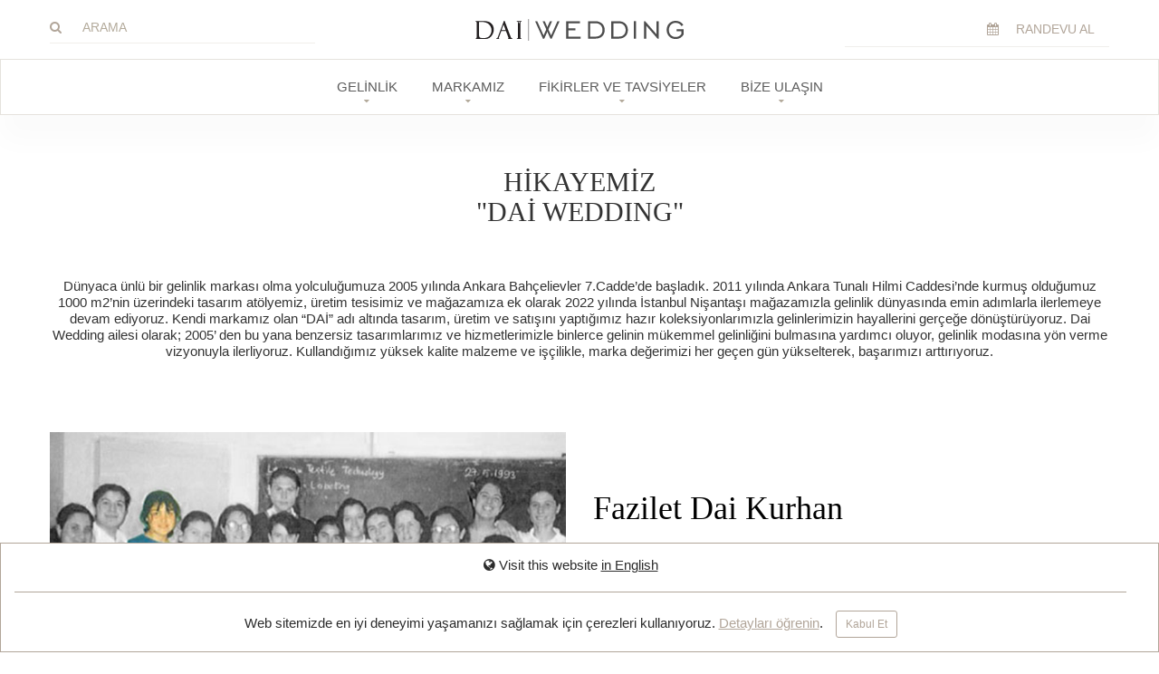

--- FILE ---
content_type: text/html; charset=utf-8
request_url: https://www.daiwedding.com/tr/dai/hakimizda
body_size: 9569
content:





<!doctype html>
<html lang="tr">
    
    <head>           
        <meta charset="utf-8">
        <meta http-equiv="X-UA-Compatible" content="IE=edge">
        <meta name="viewport" content="width=device-width, initial-scale=1.0">
        
        <title>Hakkımızda | Dai Wedding</title>
        <meta name="description" content="Dünyaca ünlü bir gelinlik markası olma serüvenimize 2005 yılında Ankara&#x27;nın gözde Bahçelievler 7. Cadde&#x27;sinde başladık. Ardından 2011 yılında, 1000 metrekareyi aşan tasarım atölyesi, üretim tesisi ve mağazamızı Ankara Tunalı Hilmi Caddesi&#x27;nde kurduk. 2022 yılında ise İstanbul&#x27;un incisi Nişantaşı&#x27;nda açtığımız mağazamızla birlikte, gelinlik dünyasında emin adımlarla ilerlemeye devam ediyoruz.">
        <meta name="keywords" content="meta_keywords_Aboutus">
          
        
            <!-- Google tag (gtag.js) -->
<script async src="https://www.googletagmanager.com/gtag/js?id=G-9DNQNCLNZZ"></script>
<script>
  window.dataLayer = window.dataLayer || [];
  function gtag(){dataLayer.push(arguments);}
  gtag('js', new Date());

  gtag('config', 'G-9DNQNCLNZZ');
</script>
                
        <link rel="shortcut icon" href="/static/images/favicon.png">
        <link href="/static/libraries/bootstrap/bootstrap.min.css" rel="stylesheet"/>
        <link rel="stylesheet" href="/static/libraries/fuelux/jquery-ui.min.css">
        <linK href="/static/libraries/owl-carousel/owl.carousel.css" rel="stylesheet"/> 
        <linK href="/static/libraries/owl-carousel/owl.theme.css" rel="stylesheet"/> 
        <link href="/static/libraries/fonts/font-awesome.min.css" rel="stylesheet"/>
        <link href="/static/libraries/animate/animate.min.css" rel="stylesheet"/>
        <link href="/static/libraries/flexslider/flexslider.css" rel="stylesheet" />
        <link href="/static/libraries/magnific-popup.css" rel="stylesheet"/> 
        <link href="/static/css/components.css" rel="stylesheet"/>
        <link href="/static/css/style.css" rel="stylesheet"/>
        <link href="/static/css/media.css" rel="stylesheet"/>
        <link rel="stylesheet" href="/static/cookies/cookiealert.css">
        <script>
            document.addEventListener("DOMContentLoaded",function(){var e=document.querySelector("header").offsetHeight;document.documentElement.style.setProperty("--header-height",e+"px");let t=.01*window.innerHeight;document.documentElement.style.setProperty("--vh",`${t}px`)});
        </script>
        <style>
            .dropdown.mega-dropdown.open .mega-dropdown-menu  {    max-height: calc(100vh - var(--header-height) - 60px); box-shadow: rgba(0, 0, 0, 0.15) 2.4px 2.4px 3.2px; }        
        .north-badge {
        background-color: red;
        color: white;
        padding: 4px 8px;
        text-align: center;
        border-radius: 5px;
        position: relative; top: -0.5em; font-size: 70%; 
        right: inherit!important;
        }

        </style>
        <!--[if lt IE 9]>
        <script src="js/html5/html5shiv.min.js"></script>
        <script src="js/html5/respond.min.js"></script>
        <![endif]-->
        <link href='http://fonts.googleapis.com/css?family=Roboto:400,500,700' rel='stylesheet' type='text/css'>
        <link href='http://fonts.googleapis.com/css?family=Playfair+Display:400,700,900' rel='stylesheet' type='text/css'>	
        
<meta property="og:type" content="website">
<meta property="og:title" content=" - DAİ Wedding">
<meta property="og:url" content="https://www.daiwedding.com/tr/dai/hakimizda">
<meta property="og:image" content="https://www.daiwedding.com/static/history/3.webp">
<meta property="og:description" content="Dünyaca ünlü bir gelinlik markası olma serüvenimize 2005 yılında Ankara'nın gözde Bahçelievler 7. Cadde'sinde başladık. Ardından 2011 yılında, 1000 metrekareyi aşan tasarım atölyesi, üretim tesisi ve mağazamızı Ankara Tunalı Hilmi Caddesi'nde kurduk. 2022 yılında ise İstanbul'un incisi Nişantaşı'nda açtığımız mağazamızla birlikte, gelinlik dünyasında emin adımlarla ilerlemeye devam ediyoruz.">
<style>
    .his-link {color:#000!important; text-decoration:underline;font-family:'Playfair Display', serif!important; font-size:16spx!important}
    #about-section h3 {font-family:'Playfair Display', serif!important; font-size:36px!important; padding-bottom:10px}
</style>

    </head>
    <body data-offset="200" data-spy="scroll" data-target=".primary-navigation">   
        <header id="header" class="header" style="position: fixed; z-index: 99998; background: #fff;">
            
            <div class="logo-search-block">
                <div class="container">
                    <div class="col-md-3 ow-left-padding col-sm-3 col-xs-3  hidden-xs">
                        <div class="input-group">
                            <span class="input-group-btn">
                                <button class="btn btn-default" type="button"><i class="fa fa-search"></i></button>
                            </span>
                            <form action="/tr/koleksiyonlar/arama" method="post">
                                    <input type="hidden" name="csrfmiddlewaretoken" value="0yj2iNvFaRm2wmYWLFRF7wFpUMVjMZ4t6MKXkdJVo7Yw3yrGM5Rzel4SVHJpiZvb">
                            <input type="text" class="form-control" name="name" placeholder="Arama">
                            </form>
                        </div>
                    </div>
                    <div class="col-md-6 logo-block col-sm-6 col-xs-6">
                        <a title="DAI WEDDING" href="/tr/"> 
                            <img src="/static/images/logo.svg" style="width:230px;">
                        </a>

                    </div>
                    <span  data-target="#navbar" data-toggle="collapse" class="navbar-toggle collapsed" type="button" style="position:absolute; font-size:20px;  padding:2px;" ><i class="fa fa-bars" aria-hidden="true"></i></span>
                    <span  class="navbar-toggle collapsed" type="button" id="trg-search-block" style="position:absolute; right:50px; font-size:20px;  float:right;  padding:2px;" ><i class="fa fa-search" aria-hidden="true"></i></span>
                    <a  href="/tr/randevu"  class="navbar-toggle collapsed" type="button" style="position:absolute; right:0px; margin-right:15px; font-size:20px; float:right; padding:2px; color:#333" ><i class="fa fa-calendar" aria-hidden="true"></i> </a>
                    <div class="col-md-3 ow-right-padding col-sm-3 col-xs-3 hidden-xs" style="text-align: right;">
                        <a class="btn btn-default btn-lg" style=" font-size: 14px; font-weight: 400;" href="/tr/randevu"><i class="fa fa-calendar" style="margin-right: 15px;"></i> RANDEVU AL</a>                        
                    </div>
                </div>
            </div>
            <div class="ctc-search-block" id="ctc-search-block">
                <div class="col-md-12 ">
                    <div class="input-group">
                        <span class="input-group-btn">
                            <button class="btn btn-default" type="button"  onclick="submitForm()"><i class="fa fa-search"></i></button>
                        </span>
                        <form action="/tr/koleksiyonlar/arama" method="post" id="arte">
                                <input type="hidden" name="csrfmiddlewaretoken" value="0yj2iNvFaRm2wmYWLFRF7wFpUMVjMZ4t6MKXkdJVo7Yw3yrGM5Rzel4SVHJpiZvb">
                        <input type="text" class="form-control" name="name" placeholder="Arama">
                        </form>
                    </div>
                </div>
            </div>        
            <div class="menu-block">
                <div class="container">
                    <nav class="navbar navbar-default navbar-static-top">						
                        <div class="navbar-collapse collapse" id="navbar">
                            <ul class="nav navbar-nav">
                                
                                    



<li class="dropdown mega-dropdown">
    <a title="categories" class="dropdown-toggle" data-toggle="dropdown"  >GELİNLİK
        <!--<div role="tooltip" class="tooltip top">
            <div class="tooltip-arrow"></div>
            <div class="tooltip-inner">YENİ</div>
        </div>-->
    </a>
    <ul class="dropdown-menu mega-dropdown-menu row">
        <li class="col-md-3 col-sm-6 hidden-sm hidden-md hidden-xl hidden-lg hidden-xxl">
            <ul>
                <li  data-toggle="dropdown" style="float:right; padding-top:10px; width:19%; text-align:right"><i class="fa fa-times-circle" style="color:#777; margin-top:5px" aria-hidden="true"></i></li>
                <li class="dropdown-header" style="width:80%; float:left;"><a title="Atelier" style=" padding:0px!important;font-size:18px!important; font-family: 'Playfair Display', serif!important; color:#777; text-decoration:underline; font-weight:bold" href="/tr/koleksiyonlar/t%C3%BCm_koleksiyon">Tüm Modelleri Gör</a></li>                
            </ul>
        </li>
        <div style="clear:both"></div>
        <li class="col-md-3 col-sm-6">
            <ul>
                <li class="dropdown-header">Koleksiyona Göre</li>
                <li><a title="Yeni Gelen Modeller" href="https://www.daiwedding.com/tr/koleksiyonlar/yeni_gelen_modeller/">Yeni Gelen Modeller<span class="north-badge">Yeni</span></a></li>
                <li><a title="20. Yıl Koleksiyonu" href="https://www.daiwedding.com/tr/koleksiyonlar/20_yil_ozel_koleksiyonu/">20. Yıl Koleksiyonu</a></li>
                <li><a title="Efsaneler Koleksiyonu" href="https://www.daiwedding.com/tr/koleksiyonlar/efsaneler_koleksiyonu/">Efsaneler Koleksiyonu</a></li>
                <li><a title="İndirimdekiler" href="https://www.daiwedding.com/tr/koleksiyonlar/indirimdekiler/">İndirimdekiler</a></li>
                <li><a title="Fırsat Ürünleri" href="https://www.daiwedding.com/tr/koleksiyonlar/firsat_urunleri/">Fırsat Ürünleri <span class="north-badge">Yeni</span></a></li>
            </ul>
        </li>
        <li class="col-md-3 col-sm-6">
            <ul>
                <li class="dropdown-header">Silüete Göre</li>
                <li><a title="A-Kesim" href="https://www.daiwedding.com/tr/koleksiyonlar/a-kesim/">A-Kesim</a></li>
                <li><a title="Balo ve Prenses" href="https://www.daiwedding.com/tr/koleksiyonlar/balo_prenses/">Balo & Prenses</a></li>
                <li><a title="Balık - Deniz Kızı" href="https://www.daiwedding.com/tr/koleksiyonlar/balik_deniz-kizi/">Balık & Deniz Kızı</a></li>
                <li><a title="Helen" href="https://www.daiwedding.com/tr/koleksiyonlar/helen/">Helen</a></li>
            </ul>
        </li>
        <li class="col-md-3 col-sm-6">
            <ul>
                <li class="dropdown-header">Tarza Göre</li>
                <li><a title="Salon Düğünleri" href="https://www.daiwedding.com/tr/koleksiyonlar/salon_dugunleri/">Salon Düğünleri</a></li>
                <li><a title="Nikah ve After Party" href="https://www.daiwedding.com/tr/koleksiyonlar/nikah-after-party/">Nikah & After Party</a></li>
                <li><a title="Vintage ve Bohem" href="https://www.daiwedding.com/tr/koleksiyonlar/vintage-bohem/">Vintage & Bohem</a></li>
                <li><a title="Kır Düğünü" href="https://www.daiwedding.com/tr/koleksiyonlar/kir-dugunleri/">Kır Düğünü</a></li>
                <li><a title="Sade" href="https://www.daiwedding.com/tr/koleksiyonlar/sade/">Sade</a></li>
            </ul>
        </li>
        <li class="col-md-3 col-sm-6">
            <ul>
                <li class="dropdown-header">Popüler Detaya Göre</li>
                <li><a title="Hemen Teslim Modeller" href="https://www.daiwedding.com/tr/koleksiyonlar/hemen-teslim-modeller">Hemen Teslim Modeller</a></li>
                <li><a title="Büyük Bedene Özel" href="https://www.daiwedding.com/tr/koleksiyonlar/buyuk-bedene-ozel/">Büyük Bedene Özel</a></li>
                <li><a title="Dantel Detaylılar" href="https://www.daiwedding.com/tr/koleksiyonlar/dantel_detayli_gelinlikler/">Dantel Detaylılar</a></li>
                <li><a title="Kol Detaylılar" href="https://www.daiwedding.com/tr/koleksiyonlar/kol-detaylilar/">Kol Detaylılar</a></li>
                <li><a title="3 Boyutlu Çiçekler" href="https://www.daiwedding.com/tr/koleksiyonlar/uc-boyutlu-cicekler/">3 Boyutlu Çiçekler</a></li>
                <li><a title="Saten Modeller" href="https://www.daiwedding.com/tr/koleksiyonlar/saten/">Saten Modeller</a></li>
                <li><a title="Hareketli Detaylılar" href="https://www.daiwedding.com/tr/koleksiyonlar/hareketli-detaylar/">Hareketli Detaylılar</a></li>
                <li><a title="Renkli Detaylılar" href="https://www.daiwedding.com/tr/koleksiyonlar/renkli-detaylar/">Renkli Detaylılar </a></li>
            </ul>
        </li>
  
        <li class="col-md-12 col-sm-12 hidden-xs">
        
           <a title="Atelier" style="padding:0px!important;font-size:18px!important; font-family: 'Playfair Display', serif!important; color:#777; text-decoration:underline; font-weight:bold" href="/tr/koleksiyonlar/t%C3%BCm_koleksiyon">Tüm Modelleri Gör</a>          
        </li>
    </ul>
</li>


        
                                                             
                                <!--#<li class="dropdown">
                                    <a title="AKSESUARLAR" href="#" class="dropdown-toggle" data-toggle="dropdown">AKSESUARLAR</a>
                                    <ul class="dropdown-menu">
                                        
                                        <li><a title="Duvaklar" href="/tr/koleksiyonlar/aksesuarlar/duvaklar">Duvaklar</a></li>
                                        
                                        <li><a title="Duvaklar" href="/tr/koleksiyonlar/aksesuarlar/el-cicekleri-buketler">El Çiçekleri &amp; Gelin Buketleri</a></li>
                                        
                                        <li><a title="Duvaklar" href="/tr/koleksiyonlar/aksesuarlar/gelin-ayakkabilari">Gelin Ayakkabıları</a></li>
                                        
                                        <li><a title="Duvaklar" href="/tr/koleksiyonlar/aksesuarlar/gelin-taclari">Gelin Taçları</a></li>
                                        
                                        <li><a title="Duvaklar" href="/tr/koleksiyonlar/aksesuarlar/sac-aksesuarlari">Saç Aksesuarları</a></li>
                                        
                                        <li><a title="Duvaklar" href="/tr/koleksiyonlar/aksesuarlar/diger-aksesuarlar">Diğer Aksesuarlar</a></li>
                                        
                                    </ul>
                                </li>-->                                
                                <li class="dropdown">
                                    <a title="MARKAMIZ" href="#" class="dropdown-toggle" data-toggle="dropdown">MARKAMIZ</a>
                                    <ul class="dropdown-menu">
                                        <li><a title="Tarihçemiz" href="/tr/dai/hakimizda">Tarihçemiz</a></li>
                                        <li><a title="Mağazalarımız" href="/tr/dai/magazalarimiz">Mağazalarımız</a></li>
                                        <!--<li><a title="Ekibimizle Tanışın" href="/tr/dai/calisanlarimizla_tanisin/">Ekibimizle Tanışın</a></li>-->
                                        <li><a title="Koleksiyonlarımız" href="/tr/koleksiyonlar/">Koleksiyonlarımız</a></li>
                                        <li><a title="Hizmetlerimiz" href="/tr/hizmetlerimiz/">Hizmetlerimiz</a></li>
                                        <li><a title="Güncel İndirimlerimiz" href="/tr/indirimler/">Güncel İndirimlerimiz</a></li>                                        
                                    </ul>
                                </li> 
                                <li class="dropdown">
                                    <a title="FİKİRLER VE TAVSİYELER" href="#" class="dropdown-toggle" data-toggle="dropdown">FİKİRLER VE TAVSİYELER</a>
                                    <ul class="dropdown-menu">
                                        
                                        <li><a title="Randevuya Gelirken" href="/tr/haberler/tavsiyeler/randevuya_gelirken">Randevuya Gelirken</a></li>
                                        
                                        <li><a title="Tadilat ve Özelleştirmeler" href="/tr/haberler/tavsiyeler/tadilat_ve_ozellestirmeler">Tadilat ve Özelleştirmeler</a></li>
                                        
                                        <li><a title="Prova ve Teslim Süreçleri" href="/tr/haberler/tavsiyeler/prova_ve_teslim_surecleri">Prova ve Teslim Süreçleri</a></li>
                                        
                                        <li><a title="Tüm Fikir ve Tavsiyeler" href="/tr/haberler/">Tüm Fikir ve Tavsiyeler</a></li>
                                        <!--<li><a title="İş Ortaklarımız" href="/tr/is_ortaklarimiz/">İş Ortaklarımız</a></li>-->
                                        <li><a title="Düğün Hikayeleri" href="/tr/dai/">Düğün Hikayeleri</a></li>
                                        <li><a title="Sıkça Sorulan Sorular" href="/tr/dai/sss/">Sıkça Sorulan Sorular</a></li>
                                        
                                    </ul>
                                </li>                                      
                                <li class="dropdown">
                                    <a title="İLETİŞİME GEÇİN" href="#" class="dropdown-toggle" data-toggle="dropdown">BİZE ULAŞIN</a>
                                    <ul class="dropdown-menu">
                                        <li><a title="Randevu Oluştur" href="/tr/randevu">Randevu Oluştur</a></li>
                                        <li><a title="Stil Danışmanına Sor" href="https://wa.me/+905302830414">Stil Danışmanına Sor</a></li>
                                        <li><a title="Kariyer" href="/tr/dai/kariyer">Kariyer</a></li>
                                        <li><a title="Konum ve Yol Tarifi" href="/tr/iletisim#magazalar">Konum ve Yol Tarifi</a></li>
                                        <li><a title="İletişim" href="/tr/iletisim">İletişim</a></li>
                                    </ul>
                                </li>
              
                            </ul>
                        </div>
                    </nav>
                </div>
            </div>
        </header>           
        <div class="header-fixer" style="height:127px"></div>
        


<div class="page-header ow-bottom-padding categories ">
    <h3>HİKAYEMİZ<br/>"DAİ WEDDING"</h3>
</div>
<div id="about-section" class="bottom-shadow n-mt-40">
    <div class="container">        

        <p style="text-align:center">Dünyaca ünlü bir gelinlik markası olma yolculuğumuza 2005 yılında Ankara Bahçelievler 7.Cadde’de başladık. 2011 yılında Ankara Tunalı Hilmi Caddesi’nde
            kurmuş olduğumuz 1000 m2’nin üzerindeki tasarım atölyemiz, üretim tesisimiz ve mağazamıza ek olarak 2022 yılında İstanbul Nişantaşı mağazamızla gelinlik
            dünyasında emin adımlarla ilerlemeye devam ediyoruz.
            Kendi markamız olan “DAİ” adı altında tasarım, üretim ve satışını yaptığımız hazır koleksiyonlarımızla gelinlerimizin hayallerini gerçeğe dönüştürüyoruz.
            Dai Wedding ailesi olarak;
            2005’ den bu yana benzersiz tasarımlarımız ve hizmetlerimizle binlerce gelinin mükemmel gelinliğini bulmasına yardımcı oluyor, gelinlik modasına yön verme
            vizyonuyla ilerliyoruz. Kullandığımız yüksek kalite malzeme ve işçilikle, marka değerimizi her geçen gün yükselterek, başarımızı arttırıyoruz.</p>        
        <div class="about-content row">
            <div class="about-content-box">
                <div class="col-md-6 col-sm-6">
                    <img src="/static/history/1.webp" />
                </div>
                <div class="col-md-6 col-sm-6 content-box">						
                    <h3>Fazilet Dai Kurhan</h3>
                    <p>Marka Sahibi <br/>Moda Tasarımcı</p>
                    <p>Gelinlik tasarımlarında sadeliği şıklıkla buluşturan çizgisiyle tanınan bir gelinlik
                        tasarımcısıdır. Dai Wedding markasının sahibi ve tasarım direktörüdür.
                        Çok erken yaşlarda moda ve tasarım dünyasına ilgi duydu. İzmir Göztepe Anadolu Kız
                        Meslek Lisesi ve sonrasında da Gazi Üniversitesi Giyim Öğretmenliği bölümünden
                        Giyim Öğretmeni olarak mezun oldu. Sınıf arkadaşları gibi öğretmenliği seçmedi ve
                        hayallerini süsleyen kendi markasını geliştirmek için moda dünyasına adım attı.
                        Sektörde emin adımlarla ilerlediği genç yaşlarında gelinlik dünyasıyla tanıştı ve kendini
                        ifade edeceği alanın bu olduğuna karar verdi. Giyim öğretmeni olarak mezun olduğu
                        1999 yılından 2006 yılına kadar benzersiz gelinlik tasarımlarıyla aranan bir tasarımcı
                        ve usta bir terzi oldu. 2006 Ocak ayında kendi markası DAİ WEDDING adı altında
                        gelinlik tasarım, üretim ve satışına başladı.
                        Moda endüstrisinde geçen 20 yıla yakın sürede yetiştirdiği tasarımcı ve terzilerle, kendi
                        kurumsal kültürünü tüm sektöre yaydı ve kadının iş yaşamındaki konumunu
                        güçlendirmeye dönük faaliyetlerde bulundu.
                        Bugün gelinen noktada; 25 yılı aşkın tecrübesiyle, Ankara Tunalı ve İstanbul Nişantaşı
                        mağazalarıyla, onlarca çalışanıyla, binlerce mutlu geliniyle güçlü bir Türkiye markası
                        yaratan Fazilet Dai Kurhan, evli, iki erkek çocuk sahibidir.</p>
                </div>
            </div>
            <div style="clear:both"></div>
            <div class="about-content-box">
                <div class="col-md-6 col-sm-6 content-box">
                    <h3>2006</h3>
                    <p>Fazilet Dai Kurhan tarafından Ankara Bahçelievler’ de, gelinlik, abiye
                        ve gece kıyafeti tasarım ve üretimi yapan tek prova odalı bir
                        modaevi olarak kuruldu.</p>
                        <a href="/tr/dai/magazalarimiz" class="his-link">MAĞAZALARIMIZ</a>
                </div>
                <div class="col-md-6 col-sm-6">
                    <img src="/static/history/2.webp" alt="about post" />
                </div>
            </div>
        </div> 
        <div class="about-content row">
            <div class="about-content-box">
                <div class="col-md-6 col-sm-6">
                    <img src="/static/history/3.webp" />
                </div>
                <div class="col-md-6 col-sm-6 content-box">						
                    <h3>2008</h3>
                    <p>Abiye ve gece kıyafeti tasarımına son verilerek sadece gelinlik
                        koleksiyonlarının tasarım, üretim ve satışına başlandı. Koleksiyon
                        çekimleri yapılarak ilk Dai Wedding Gelinlik Kataloğu hazırlandı.</p>
                        <a href="/tr/koleksiyonlar/t%C3%BCm_koleksiyon" class="his-link">GELİNLİK KOLEKSİYONLARI</a>
                </div>
            </div>
            <div style="clear:both"></div>
            <div class="about-content-box">
                <div class="col-md-6 col-sm-6 content-box">
                    <h3>2011</h3>
                    <p>Modaevinden gelinlik mağazacılığına geçildi ve Ankara Tunalı Hilmi
                        Caddesindeki 4 katlı binasında 1000 m2’ lik mağaza, atölye ve tasarım stüdyosu
                        kuruldu.</p>   
                        <a href="/tr/randevu" class="his-link">RANDEVU OLUŞTUR</a>                 
                </div>
                <div class="col-md-6 col-sm-6">
                    <img src="/static/history/4.webp" alt="about post" />
                </div>
            </div>
        </div>              
        <div class="about-content row">
            <div class="about-content-box">
                <div class="col-md-6 col-sm-6">
                    <img src="/static/history/5.webp" />
                </div>
                <div class="col-md-6 col-sm-6 content-box">						
                    <h3>2019</h3>
                    <p>Dai ile Aşka yolculuk projesiyle tüm Türkiye de koleksiyon
                        modellerinin fotoğrafları çekildi ve bir ilke imza atıldı.</p>
                        <a href="/tr/iletisim" class="his-link">BİZE ULAŞIN</a>
                </div>
            </div>
            <div style="clear:both"></div>
            <div class="about-content-box">
                <div class="col-md-6 col-sm-6 content-box">
                    <h3>2021</h3>
                    <p>Ankara dışındaki ilk mağaza olan İstanbul Nişantaşı mağazası
                        açıldı ve 2022 Şubat ayında gelinlere hizmet vermeye başlandı.</p>           
                        <a href="/tr/dai/magazalarimiz" class="his-link">MAĞAZALARIMIZ</a>         
                </div>
                <div class="col-md-6 col-sm-6">
                    <img src="/static/history/6.webp" alt="about post" />
                </div>
            </div>
        </div>  

        <div class="about-content row">
            <div class="about-content-box">
                <div class="col-md-6 col-sm-6">
                    <img src="/static/history/7.webp" />
                </div>
                <div class="col-md-6 col-sm-6 content-box">						
                    <h3>2024</h3>
                    <p>Bugün gelinen noktada;
                        20 yıla yaklaşan tecrübesiyle, Ankara ve İstanbul mağazalarıyla,
                        onlarca çalışanıyla, binlerce geliniyle,
                        gelinlik koleksiyonlarındaki 250 parçanın üzerindeki
                        gelinlik modelleriyle, hızla büyüyen ve gelişen bir
                        gelinlik markası varoldu</p>
                        <a href="/tr/dai/kariyer" class="his-link">DAİ WEDDING KARİYER / İK</a>
                </div>
            </div>
            <div style="clear:both"></div>
        </div>  
    </div>   
</div>


           
    <div id="footer-section" class="footer-section" style="margin-top:0px!important;">	
		<div class="widget-section ">
			<div class="container">
				<aside class="col-md-3 col-sm-3 widget widget_about" >
					<h3 class="widget-title logo-block" style="text-align:left">
						<a title="DAI WEDDING" href="/tr/" >						
							DAI WEDDING
						</a>
					</h3>
					<div class="address">
						<svg viewBox="0 0 512 512">
							<path d="M192,307.188V160l128-96v227.5c-6.281,0.656-12.938,1.344-20.094,2.062c-27.969,2.813-62.781,6.313-107.281,13.531   L192,307.188z M488.344,145.813L352,64v223.125C406.281,277.188,426.531,253.375,488.344,145.813z M352,319.312V416l160,96V168.719   C445.719,282.938,421,307.906,352,319.312z M21.594,428.938L160,512V344.719C112.031,353.188,66.031,368,21.594,428.938z    M303.094,325.406c-27.531,2.781-61.813,6.219-105.344,13.25l-5.75,0.906V512l128-96v-92.375   C314.531,324.219,309.062,324.812,303.094,325.406z M80,144c-5.469,0-10.813-0.563-16-1.625V256l32-16v-97.625   C90.813,143.438,85.469,144,80,144z M80,0C44.656,0,16,28.625,16,64s28.656,64,64,64c35.375,0,64-28.625,64-64S115.375,0,80,0z    M64,80c-17.688,0-32-14.313-32-32s14.313-32,32-32s32,14.313,32,32S81.688,80,64,80z M128,146.656v113.125l-96,48V146.656   c-12.875-7.531-23.781-18-32-30.344v288.156C52.25,336.25,108.219,321,160,312.25V160l-27.375-16.438   C131.063,144.594,129.625,145.719,128,146.656z"/>
						</svg>
						<h4>Ankara Tunalı Mağaza</h4>
						<p><a href="tel://+903124662298" target="_blank" style="color:inherit">0(312) 466 22 98</a></p>
                        <p><a href="tel://+905302830414" target="_blank" style="color:inherit">0(530) 283 04 14</a></p>
					</div>
					<div class="helpline">
						<svg viewBox="0 0 51.413 51.413">
							<path d="M25.989,12.274c8.663,0.085,14.09-0.454,14.823,9.148h10.564c0-14.875-12.973-16.88-25.662-16.88    c-12.69,0-25.662,2.005-25.662,16.88h10.482C11.345,11.637,17.398,12.19,25.989,12.274z"/>
							<path d="M5.291,26.204c2.573,0,4.714,0.154,5.19-2.377c0.064-0.344,0.101-0.734,0.101-1.185H10.46H0    C0,26.407,2.369,26.204,5.291,26.204z"/>
							<path d="M40.88,22.642h-0.099c0,0.454,0.039,0.845,0.112,1.185c0.502,2.334,2.64,2.189,5.204,2.189    c2.936,0,5.316,0.193,5.316-3.374H40.88z"/>
							<path d="M35.719,20.078v-1.496c0-0.669-0.771-0.711-1.723-0.711h-1.555c-0.951,0-1.722,0.042-1.722,0.711    v1.289v1h-11v-1v-1.289c0-0.669-0.771-0.711-1.722-0.711h-1.556c-0.951,0-1.722,0.042-1.722,0.711v1.496v1.306    C12.213,23.988,4.013,35.073,3.715,36.415l0.004,8.955c0,0.827,0.673,1.5,1.5,1.5h40c0.827,0,1.5-0.673,1.5-1.5v-9    c-0.295-1.303-8.493-12.383-11-14.987V20.078z M19.177,37.62c-0.805,0-1.458-0.652-1.458-1.458s0.653-1.458,1.458-1.458    s1.458,0.652,1.458,1.458S19.982,37.62,19.177,37.62z M19.177,32.62c-0.805,0-1.458-0.652-1.458-1.458s0.653-1.458,1.458-1.458    s1.458,0.652,1.458,1.458S19.982,32.62,19.177,32.62z M19.177,27.621c-0.805,0-1.458-0.652-1.458-1.458    c0-0.805,0.653-1.458,1.458-1.458s1.458,0.653,1.458,1.458C20.635,26.969,19.982,27.621,19.177,27.621z M25.177,37.62    c-0.805,0-1.458-0.652-1.458-1.458s0.653-1.458,1.458-1.458c0.806,0,1.458,0.652,1.458,1.458S25.983,37.62,25.177,37.62z     M25.177,32.62c-0.805,0-1.458-0.652-1.458-1.458s0.653-1.458,1.458-1.458c0.806,0,1.458,0.652,1.458,1.458    S25.983,32.62,25.177,32.62z M25.177,27.621c-0.805,0-1.458-0.652-1.458-1.458c0-0.805,0.653-1.458,1.458-1.458    c0.806,0,1.458,0.653,1.458,1.458C26.635,26.969,25.983,27.621,25.177,27.621z M31.177,37.62c-0.806,0-1.458-0.652-1.458-1.458    s0.652-1.458,1.458-1.458s1.458,0.652,1.458,1.458S31.983,37.62,31.177,37.62z M31.177,32.62c-0.806,0-1.458-0.652-1.458-1.458    s0.652-1.458,1.458-1.458s1.458,0.652,1.458,1.458S31.983,32.62,31.177,32.62z M31.177,27.621c-0.806,0-1.458-0.652-1.458-1.458    c0-0.805,0.652-1.458,1.458-1.458s1.458,0.653,1.458,1.458C32.635,26.969,31.983,27.621,31.177,27.621z"/>
						</svg>
						<h4>İstanbul Nişantaşı Mağaza</h4>
						<p><a href="tel://+902122962298" target="_blank" style="color:inherit">0(212) 296 22 98</a></p>
                        <p><a href="tel://+905335506314" target="_blank" style="color:inherit">0(533) 550 63 14</a></p>
					</div>
                    <div class="helpline">
						<?xml version="1.0" ?><svg viewBox="0 0 96 96" xmlns="http://www.w3.org/2000/svg"><title/><path d="M90,12H6a5.9966,5.9966,0,0,0-6,6V78a5.9966,5.9966,0,0,0,6,6H90a5.9966,5.9966,0,0,0,6-6V18A5.9966,5.9966,0,0,0,90,12ZM84,24v2.5188L48,47.0918,12,26.5188V24ZM12,72V40.3381L45.0234,59.209a5.9961,5.9961,0,0,0,5.9532,0L84,40.3381V72Z"/></svg>
						<h4>Bize Yazın</h4>
						<p><a href="mailto://info@daiwedding.com" target="_blank">info@daiwedding.com</a></p> 
					</div>
                    
				</aside>
				<div class="col-md-9 col-sm-9">
					<aside class="col-md-4 col-sm-4 widget widget_list_style">
						<h3 class="widget-title">
							KOLEKSİYONLAR
							<span>şimdi keşfet</span>
						</h3>
						<ul>
                            
                            
							<li><a title="Yeni Gelen Modeller" href="/tr/koleksiyonlar/yeni_gelen_modeller/">Yeni Gelen Modeller</a></li>
                            
                            
                            
							<li><a title="20.Yıl Özel Koleksiyonu" href="/tr/koleksiyonlar/20_yil_ozel_koleksiyonu/">20.Yıl Özel Koleksiyonu</a></li>
                            
                            
                            
							<li><a title="Efsaneler Koleksiyonu" href="/tr/koleksiyonlar/efsaneler_koleksiyonu/">Efsaneler Koleksiyonu</a></li>
                            
                            
                            
							<li><a title="İndirimdekiler" href="/tr/koleksiyonlar/indirimdekiler/">İndirimdekiler</a></li>
                            
                            
                            
							<li><a title="Fırsat Ürünleri" href="/tr/koleksiyonlar/firsat_urunleri/">Fırsat Ürünleri</a></li>
                            
                            
						</ul>
					</aside>
					
					<aside class="col-md-4 col-sm-4 widget widget_list_style">
						<h3 class="widget-title">
							FİKİRLER VE TAVSİYELER
							<span>bilgilendirici detaylar</span>
						</h3>
						<ul>
							<li><a title="RANDEVU AL" href="/tr/randevu">RANDEVU AL</a></li>
							<li><a title="HİZMETLERİMİZ" href="#">HİZMETLERİMİZ</a></li>
							<li><a title="TAVSİYE" href="#">TAVSİYE</a></li>
							<li><a title="DAİ GELİNİ" href="/tr/dai/">DAİ GELİNİ</a></li>
							<li><a title="HAKKIMIZDA" href="#">HAKKIMIZDA</a></li>
						</ul>
					</aside>					
					<aside class="col-md-4 col-sm-4 widget widget_list_style">
						<h3 class="widget-title">
							MAĞAZALARIMIZ
							<span>iletişime geçin</span>
						</h3>
						<ul>
							<li><a href="/tr/iletisim#ankara">Ankara</a></li>
							<li><a href="/tr/iletisim#istanbul">İstanbul</a></li>
						</ul>
					</aside>
				</div>
			</div>
		</div>
		<div class="tmheader-fix top-header">
			<div class="container">
				<ul class="top-social col-md-2">
                    
                    
                        <li><a title="Instagram" href="https://www.instagram.com/daigelinlik/"><i class="fa fa-instagram "></i></a></li>
                    
                    
                    
                        <li><a title="Pinterest" href="https://tr.pinterest.com/daigelinlik/"><i class="fa fa-pinterest-p "></i></a></li>
                    
                    
                    
                        <li><a title="Facebook" href="https://www.facebook.com/daiweddingtunali"><i class="fa fa-facebook "></i></a></li>
                    
                    		
                    	
				</ul>
				<div class="col-md-10">
					<ul class="top-menu toptofooterfix">
                                                            
                        <li><a title="Kullanım Şartları" href="/tr/bilgilendirme/aydinlatma_metinleri/kullanim_sartlari">Kullanım Şartları</a></li>
                                                            
                        <li><a title="KVKK ve Gizlilik Politikası" href="/tr/bilgilendirme/kvkk_uyum_politikasi/kvkk_ve_gizlilik_politikasi">KVKK ve Gizlilik Politikası</a></li>
                                                            
                        <li><a title="Aydınlatma Metni" href="/tr/bilgilendirme/kvkk_uyum_politikasi/aydinlatma_metni">Aydınlatma Metni</a></li>
                                                            
                        <li><a title="Çerez Politikası" href="/tr/bilgilendirme/kvkk_uyum_politikasi/cerez_politikasi">Çerez Politikası</a></li>
                                                            
                        <li><a title="İptal ve İade Politikası" href="/tr/bilgilendirme/aydinlatma_metinleri/iade_ve_degisim_politikasi">İptal ve İade Politikası</a></li>
                                            
                        
                            <li><a  href="https://www.daiwedding.com/en">IN ENGLISH</a></li>        
                        
					</ul>
				</div>
			</div>
		</div>
	</div>
    <div class="alert alert-dismissible text-center cookiealert" role="alert">
        <div class="cookiealert-container" style="margin-bottom:15px;">
            <i class="fa fa-globe"></i>  Visit this website <a  href="https://www.daiwedding.com/en" style="color:inherit">in English</a>        
        
        </div>     
        <hr />
        <div class="cookiealert-container">Web sitemizde en iyi deneyimi yaşamanızı sağlamak için çerezleri kullanıyoruz. <a href="https://www.daiwedding.com/tr/bilgilendirme/kvkk_uyum_politikasi/cerez_politikasi">Detayları öğrenin</a>.
            <button type="button" class="btn btn-primary btn-sm acceptcookies" aria-label="Close">
                Kabul Et
            </button>     
        </div>
    </div>
    
    <a href="/tr/randevu" class="ctc-float hidden-md hidden-md hidden-lg hidden-xl">
      <i class="fa fa-calendar"></i> RANDEVU AL
    </a>
    
    <script src="https://code.jquery.com/jquery-3.5.1.min.js"  integrity="sha256-9/aliU8dGd2tb6OSsuzixeV4y/faTqgFtohetphbbj0="  crossorigin="anonymous"></script>
	<script src="/static/libraries/gmap/jquery.gmap.min.js"></script> 
	<script src="/static/libraries/jquery.easing.min.js"></script>
	<script src="/static/libraries/bootstrap/bootstrap.min.js"></script> 
	<script src="/static/libraries/fuelux/jquery-ui.min.js"></script>
	<script src="/static/libraries/jquery.animateNumber.min.js"></script> 
	<script src="/static/libraries/jquery.appear.js"></script> 
	<script src="/static/libraries/jquery.knob.js"></script> 
	<script src="/static/libraries/wow.min.js"></script>
	<script src="/static/libraries/owl-carousel/owl.carousel.min.js"></script> 
	<script src="/static/libraries/expanding-search/modernizr.custom.js"></script> 
	<script src="/static/libraries/flexslider/jquery.flexslider-min.js"></script>
	<script src="/static/libraries/jquery.magnific-popup.min.js"></script>
	<script src="/static/js/functions.js"></script>
    <script src="/static/cookies/cookiealert.js"></script>
    <script>

        $(document).ready(function() {
            $("#dismiss").click(function() {
                $(".ctc_top_message").hide();
                document.cookie = 'show_message=false; path=/';
            });
            if (document.cookie.indexOf('show_message=false') !== -1) {
                $(".ctc_top_message").hide();
            }
        });

        $(document).ready(function() {
          $('#trg-search-block').click(function() {
            $('#ctc-search-block').toggle();
          });
        });
        function submitForm() {
          var form = document.getElementById("arte");
    
          if (form) {
            form.submit();
          } else {
            console.error("Lütfen tekrar deneyin.");
          }
        }
      </script>
    
        
    </body>
</html>


--- FILE ---
content_type: text/css
request_url: https://www.daiwedding.com/static/css/components.css
body_size: 5258
content:
/* ## Theme Switcher ********************** */
.color-switcher {
	width: 202px;
	position: fixed;
	left: 40px;
	top: 180px;
	z-index: 997;
	padding: 0px;
	-webkit-transition: all 500ms ease;
	-moz-transition: all 500ms ease;
	-ms-transition: all 500ms ease;
	-o-transition: all 500ms ease;
	transition: all 500ms ease;
}
.color-switcher h5 {
	font-size: 15px;
	margin-top: 0;
	padding: 0 20px 0;
}
.color-switcher p {
	font-size: 12px;
	color: #000;
	margin-bottom: 0;
	background: #fff;
	height: 40px;
	text-align: left;
	font-weight: bold;
	line-height: 42px;
	text-transform: uppercase;
}
.color-switcher ul {
	list-style: none;
	padding: 0;
}
.color-switcher ul li {
	float: left;
}
.color-switcher ul li a {
	display: block;
	width: 35px;
	height: 35px;
	outline: none;
	text-align: center;
	line-height: 35px;
	font-size: 14px;
	color: #333;
}
.color-switcher ul li a.blue {
	background: #b1a599;
}
.color-switcher ul li a.cyan {
	background: #629692;
}
.color-switcher ul li a.dark-blue {
	background: #6477A1;
}
.color-switcher ul li a.green {
	background: #b27a9e;
}
.color-switcher ul li a.red {
	background: #c48375;
}
.color-switcher ul li a.yellow {
	background: #927aad;
}
.color-switcher ul li a.light-green {
	background: #ec7880;
}
.color-switcher ul li a.orange {
	background: #6e713e;
}
.color-switcher ul li a.pink {
	background: #fd6b6b;
}
.color-switcher ul li a.black {
	background: #999;
}
.color-switcher .gray {
	background: #656565;
}
.color-switcher .black {
	background: #000;
}
.color-switcher .white {
	background: #fff;
}
.color-switcher .light {
	background: #fff;
	width: 60px;
	color: #000;
	text-align:center;
	float:left;
	border:1px solid #666;
	margin-top:15px;
	margin-right:22px;
}
.color-switcher .dark {
	background: #272727;
	width:60px;
	float:right;
	color: #fff;
	border:1px solid #666;
	margin-top:15px;
}
.picker_close {
	width: 40px;
	height: 40px;
	position: absolute;
	left: -40px;
	top: 0px;
	text-align: center;
	background: #fff;
}
.picker_close i {
	font-size: 22px;
	margin-top: 9px;
}
.position {
	left: 40px;
	-webkit-transition: all 500ms ease;
	-moz-transition: all 500ms ease;
	-ms-transition: all 500ms ease;
	-o-transition: all 500ms ease;
	transition: all 500ms ease;
}

.position .theme-colours {
	display: table;
}

.theme-colours, .layouts, .backgrounds, .choose-header, .choose-footer {
	display: none;
	text-align: left;
	padding-top: 0px;
	width: 100%;
	padding: 19px;
	background: #fff;
	padding-top:0px;
}
.layouts a, .choose-header a, .choose-footer a {
	display: inline-block;
	text-align: center;
	width: 40%;
	margin: 0 5px 0 0;
	color: #5d5d5d;
	font-size: 15px;
	border: 1px solid #e7e7e7;
	padding: 5px 7px 2px;
}
.layouts a:hover, .choose-header a:hover, .choose-footer a:hover {
	border: 2px solid #a9a9a9;
	padding: 4px 5px 1px
}
.styleswitcher {
	position: fixed;
	width: 120px;
	background: #ffffff;
	color: #595959;
	top: 150px;
	right: -123px;
	z-index: 999;
}
.styleswitcher p {
	color: #000 !important;
}
.styleswitcher.ackapa {
	left: 0;
}
.styleswitcher .switch {
	padding-left: 15px;
	padding-bottom: 10px;
}
.styleswitcher .switch h5 {
	margin-top: 20px;
}
.styleswitcher .switch p {
	margin-top: 10px;
}
.stylebutton {
	cursor: pointer;
	position: absolute;
	text-align: center;
	line-height: 40px;
	background: #fff;
	font-size: 20px;
	width: 40px;
	height: 40px;
	top: 0px;
	right: -40px;
}
.styleswitcher a {
	width: 24px;
	height: 24px;
	float: left;
	margin-right: 7px;
	margin-bottom: 10px;
	position: relative;
	z-index: 99999999;
}

.color-switcher ul li{
	margin:3px;
}

/* ## GOTO Next ********************** */
.goto-next
{
	text-transform: uppercase;
	position: absolute;
	bottom: 50px;
	z-index: 999;
	display: inline-block;
	text-align: center;
	left: 0;
	right: 0;
}
.goto-next a
{
	display: block;
	position: relative;
}

@-moz-keyframes bounce {
  0%, 20%, 50%, 80%, 100% {
    -moz-transform: translateY(0);
    transform: translateY(0);
  }
  40% {
    -moz-transform: translateY(-30px);
    transform: translateY(-30px);
  }
  60% {
    -moz-transform: translateY(-15px);
    transform: translateY(-15px);
  }
}

@-webkit-keyframes bounce {
  0%, 20%, 50%, 80%, 100% {
    -webkit-transform: translateY(0);
    transform: translateY(0);
  }
  40% {
    -webkit-transform: translateY(-30px);
    transform: translateY(-30px);
  }
  60% {
    -webkit-transform: translateY(-15px);
    transform: translateY(-15px);
  }
}

@keyframes bounce {
  0%, 20%, 50%, 80%, 100% {
    -moz-transform: translateY(0);
    -ms-transform: translateY(0);
    -webkit-transform: translateY(0);
    transform: translateY(0);
  }
  40% {
    -moz-transform: translateY(-30px);
    -ms-transform: translateY(-30px);
    -webkit-transform: translateY(-30px);
    transform: translateY(-30px);
  }
  60% {
    -moz-transform: translateY(-15px);
    -ms-transform: translateY(-15px);
    -webkit-transform: translateY(-15px);
    transform: translateY(-15px);
  }
}
.arrow {
	position: fixed;
	bottom: -25px;
	left: 50%;
	margin-left: -20px;
	width: 25px;
	height: 14px;
	background-size: contain;
}
.bounce {
	-moz-animation: bounce 5s infinite;
	-webkit-animation: bounce 5s infinite;
	animation: bounce 5s infinite;
}
/* Back to Top */
.back-to-top {
	border: 1px solid #b3aa9b;
    border-radius: 100%;
    bottom: 55px;
    color: #ccc;
    display: block;
    font-size: 25px;
    height: 32px;
    line-height: 29px;
    margin: 0 auto;
    position: absolute;
    right: 7%;
    text-align: center;
    width: 32px;
}
.back-to-top:hover { color: #ccc; }

/* ## Page Loader ********************** */
/* LOADING */
.load-position .logo {
	margin: 0 auto;
}
.load-complete {
    position: fixed;
    background: #fff;
    width: 100%;
    height: 100%;
    left: 0;
    right: 0;
    top: 0;
    bottom: 0;
    z-index: 9999;
}
.load-complete .logo {
	color: #4C4C4C;
	text-align: center;
	display: block;
	margin-bottom: 20px;
	font-family: 'mission_scriptregular';
	font-size: 50px;
}

.load-complete .load-position h6 {
    text-align: center;
    color: #000;
    font-size: 12px;
	font-weight: 400;
	font-style: italic;
}
.load-complete .load-position {
    position: absolute;
    top: 50%;
    left: 0;
    z-index: 999;
    right: 0;
    margin-top: -100px;
}
.load-complete .loading {
    position: absolute;
    width: 100%;
    height: 1px;
    margin: 20px auto;
    left: 0;
    right: 0;
}
.load-complete .loading-line {
    position: absolute;
    background: #eee;
    width: 100%;
    height: 2px;
}
.load-complete .loading-break {
    position: absolute;
    background: #EA2E49;
    width: 15px;
    height: 2px;
}
.load-complete .loading-dot-1 {
    -webkit-animation: loading 2s infinite;
    -moz-animation: loading 2s infinite;
    -ms-animation: loading 2s infinite;
    -o-animation: loading 2s infinite;
    animation: loading 2s infinite;
}
.load-complete .loading-dot-2 {
    -webkit-animation: loading 2s 0.5s infinite;
    -moz-animation: loading 2s 0.5s infinite;
    -ms-animation: loading 2s 0.5s infinite;
    -o-animation: loading 2s 0.5s infinite;
    animation: loading 2s 0.5s infinite;
}
.load-complete .loading-dot-3 {
    -webkit-animation: loading 2s 1s infinite;
    -moz-animation: loading 2s 1s infinite;
    -ms-animation: loading 2s 1s infinite;
    -o-animation: loading 2s 1s infinite;
    animation: loading 2s 1s infinite;
}
@keyframes "loading" {
    from {
        left: 0;
    }
    to {
        left: 100%;
    }
}
@-moz-keyframes loading {
    from {
        left: 0;
    }
    to {
        left: 100%;
    }
}
@-webkit-keyframes "loading" {
    from {
        left: 0;
    }
    to {
        left: 100%;
    }
}
@-ms-keyframes "loading" {
    from {
        left: 0;
    }
    to {
        left: 100%;
    }
}
@-o-keyframes "loading" {
    from {
        left: 0;
    }
    to {
        left: 100%;
    }
}

/* ## widget ## */
.entry-title a:hover,
.widget_recent_tweets a:hover i,
.widget_facebook > a:hover,
.widget_recent_entries .latest-post-content h3 > a:hover,
.widget_recent_post .tab-content ul li h3 a:hover, 
.widget_recent_tweets li a:hover span,
.widget_recent_entries ul li a:hover {
	-webkit-transition: all ease 0.7s;
	-moz-transition: all ease 0.7s;
	-o-transition: all ease 0.7s;
	-ms-transition: all ease 0.7s ;
	transition: all ease 0.5s ;
}


.widget {
	padding-top: 30px;
	margin-bottom: 30px;
	position: relative;
}

.widget-title,
.widget_about .address h4,
.widget_about .helpline h4,
.widget_about .widget-title span > b  {
	/*font-family: 'PT Serif', serif; */
	font-family: 'Playfair Display', serif;
}

.widget-title {
	margin-top: 0;
	margin-bottom: 20px;
	display: inline-block;
	width: 100%;
	font-size: 20px;
}

.widget-title span {
	font-size: 15px;
	font-family: 'Roboto', sans-serif;
	color: #b3aa9b;
	display: block;
	font-weight: normal;
}

.widget-title img {
	display: inline-block;
}

.widget_about .widget-title span {
	text-transform: none;
	color: #b3aa9b;
}
.widget_about .widget-title span b,
.widget-list-style ul li > a{
	text-transform: uppercase;
}

.widget_about .widget-title span b {
	color: #000;
	margin-bottom: 5px;
	font-weight: normal;
	display: block;
	font-size: 20px;
}

/* Widget :: widget_about ## */
.widget_about,
.widget_about .address,
.widget_about .helpline {
	background-position: top;
	background-repeat: no-repeat;
}

.widget_about .widget-title img {
	margin-right: 30px;
}

.widget_about .widget-title img,
.widget_about .widget-title span {
	float: left;
	clear: right;
}

.widget_about .widget-title span{
	width: 61%;
	display: inline-block;
	font-family: 'Roboto', sans-serif;
	font-weight: normal;
}


.widget_about .address,
.widget_about .helpline {
	margin-top: 20px;
	background-position: left top;
	padding-left: 30px;
}
/*.widget_about .address {
	background-image: url("../images/icon/location-icon.png");	
}*/
.widget_about svg {
	fill: #b3aa9b;
	position: absolute;
	left: 15px;
}

.widget_about .address svg {
	width: 17px;
	height: 16px;
}

.widget_about .helpline svg {
	width: 17px;
	height: 12px;
}

.widget_about .address h4,
.widget_about .helpline h4 {
	margin: 0 0 5px 0;
	font-size: 15px;
}

.widget_about .address p,
.widget_about .helpline p,
.widget_about .helpline a {
	color: #999;
	font-size: 14.81px;
	margin-bottom: 0;
}


/* ## widget-list-style ## */
.widget_list_style ul {
	padding-left: 0px;
	list-style: none;
	margin-top: 10px;
	color: #000;
}

.widget_list_style ul li > a {
	color: #000;
	line-height: 22px;
	padding-left: 0px;
	font-weight: 400;
	font-size: 14px;
	margin: 4px 0;
	display: block;
	text-transform: uppercase;
	-webkit-transition-property:color, text;
	-webkit-transition-duration: 1s, 1s;
	-webkit-transition-timing-function: linear, ease-in;

	-moz-transition-property:color, text;
	-moz-transition-duration:1s;
	-moz-transition-timing-function: linear, ease-in;

	-o-transition-property:color, text;
	-o-transition-duration:1s;
	-o-transition-timing-function: linear, ease-in;
} 

.widget_list_style ul li > a:hover {
	color: #000;
}

/* ## Widget :: widget_facebook ## */
.widget_facebook .widget-title h4 {
	font-size: 14px;
	font-weight: normal;
	display: inline-block;
	margin: 5px 0;
	/*font-family: 'Source Sans Pro', sans-serif;*/
	font-family: 'Roboto', sans-serif;
	text-transform: uppercase;
}

.widget_facebook .widget-title h4 span{
	font-size: 12.41px;
	color: #b3aa9b;
	display: block;
	font-weight: normal;
	margin-top: 5px;
}

.widget_facebook .widget-title .btn {
	background-color: #b1a599;
	padding: 10px 25px;
	color: #fff;
	border-radius: 0;
	border: none;
}

.widget_facebook ul {
	padding-left: 0;
	margin-top: 20px;
}

.widget_facebook ul li {
	display: inline-block;
	margin-bottom: 5px;
	margin-right: 4px;
	margin-top: 5px;
}

.widget_facebook ul li:nth-child(4n-4){
	margin-right: 0;
}

.widget_facebook > a {
	font-size: 12.41px;
	color: #b3aa9b;
	font-weight: bold;
}
.widget_facebook li > a {
	border: 1px solid #e7e7e7;
}

/* ## Widget :: Search Widget ## */
.widget_search,
.widget_categories {
	margin-bottom: 50px;
}

.widget_search.bottom-shadow:after,
.widget_categories.bottom-shadow:after {
	background-size: 100% 100%;
	bottom: -42px;
}
.widget_search .form-control::-webkit-input-placeholder {
   color: #b3aa9b;
}

.widget_search .form-control:-moz-placeholder { /* Firefox 18- */
   color: #b3aa9b;  
}

.widget_search .form-control::-moz-placeholder {  /* Firefox 19+ */
   color: #b3aa9b;  
}

.widget_search .form-control:-ms-input-placeholder {  
   color: #b3aa9b;  
}

.widget_search .btn { 
	/*background-image: url("../images/icon/search-icon.png");*/
	height: 50px;
	width: 36px;
	background-color: transparent;
	background-position: center center;
	background-repeat: no-repeat;
	color: #b3aa9b;
}

.search-icon { 
	position: absolute;
	right: 30px;
	top: 15px;
	width: 36px;
	background-color: transparent;
	border-radius: 0px 5px 5px 0px;
}

.search-icon > .btn:hover {
	background-color: transparent;
}

/*  ## Widget :: Category ## */
.widget_categories ul {
	list-style: none;
	padding-left: 15px;
	padding-top: 18px;
	padding-bottom: 18px;
	color: #eaeaea;
	margin-bottom: 0;
}

.widget_categories ul li {
	display: inline-block;
	width: 100%;
	margin-bottom: 13px;
}

.widget_categories ul li a {
	position: relative;
	display: inline-block;
	width: 100%;
	font-size: 15px;
	text-decoration: none;
}

.widget_categories ul li a,
.widget_categories .panel-heading a.collapsed { 
	color: #b3aa9b;
}

.widget_categories .panel-default {
	box-shadow: none;
	border: none;
	border-bottom: 1px solid #f4f3f0;
	border-radius: 0;
}

.widget_categories .panel-group {
	margin-bottom: 0;
}

.widget_categories .panel-heading .panel-title a span {
	font-family: 'Roboto', sans-serif;
}

.widget_categories .panel-heading .panel-title {
	font-size: 13.79px;
}

.widget_categories .panel-default > .panel-heading + .panel-collapse > .panel-body,
.widget_categories .panel-heading {
	border-color: #f0eeeb;
}

.widget_categories .panel-heading .panel-title {
	font-weight: normal;
	text-transform: uppercase;
	font-family: 'Playfair Display', serif;
}

.widget_categories .panel-title a:before,
.widget_categories ul li a:before {
	font-family: 'FontAwesome';
	content: "\f1db";
	font-size: 8px;
	color: #eaeaea;
	position: absolute;
	top: 40%;
	left: 0;
}

.widget_categories ul li a:before { 
	margin-right: 20px;
	position: relative;
}

.widget_categories .panel-heading a:hover,
.widget_categories .panel-heading a,
.widget_categories ul li a:hover {
	color: #000;
	background-color: transparent;
	text-decoration: none;
}

.widget_categories .panel-heading {
	background-color: transparent;
	padding: 20px 15px 20px 30px;
	border-radius: 0;
}

.widget_categories .panel-heading {
	position: relative;
}

/* Recent Post & Latest Post */
.cat-item .post-thumbnail {
	padding: 0;
}

.cat-item .post-thumbnail img {
	border: 1px solid #e7e7e7;
}

.widget_recent_tweets ul,
.widget_recent_entries ul,
.widget_recent_post ul {
	list-style: none;
	padding-left: 0;
}

.widget_recent_entries ul li,
.widget_recent_post .tab-content ul li {
	display: inline-block;
	width: 100%;
	position: relative;
	margin-bottom: 20px;
	padding-bottom:10px;
}

.widget_recent_entries .latest-post-content {
	padding-right: 0;
}

.widget_recent_tweets li a span ,
.widget_recent_entries .latest-post-content h3,
.widget_recent_post .tab-content ul li h3  {
	margin-top: 0;
	font-size: 15px;
	font-family: 'Playfair Display', serif;
	/*font-family: 'PT Serif', serif;
	font-weight: 700;*/
	margin-bottom: 5px;
}

.widget_recent_entries .latest-post-content h3 > a,
.widget_recent_post .tab-content ul li h3 a,
.widget_recent_tweets li a span { 
	color: #000;
}

.widget_recent_tweets a,
.widget_recent_tweets p,
.latest-post-content p {
	color: #999;
	margin: 0;
	font-size: 14px;
	line-height: 1.1;
}

.widget_recent_tweets a:hover i {
	border: 1px solid #000;
}

.widget_recent_tweets a:hover i,
.widget_facebook > a:hover,
.widget .read-more:hover {
	color: #000;
}

.widget .read-more {
	font-size: 14px;
}

.widget_recent_entries .latest-post-content h3 > a:hover,
.widget_recent_post .tab-content ul li h3 a:hover, 
.widget_recent_tweets li a:hover span,
.widget_recent_entries ul li a:hover {
	color: #b3aa9b;	
}


/* ## Widget :: Recent Post ## */
.widget_recent_post .nav {
	padding: 0 17%;
	margin-bottom: 60px;
	position: relative;
}

.widget_recent_post .nav li {
	position: relative;
	z-index: 2;
}


.widget_recent_post .nav li a {
	color: #b9b0a3;
	text-transform: uppercase;
	font-family: 'Playfair Display', serif;
	padding: 10px;
}

.widget_recent_post .nav-tabs > li > a:focus, 
.widget_recent_post .nav-tabs > li > a:hover,
.widget_recent_post .nav-tabs > li.active > a, 
.widget_recent_post .nav-tabs > li.active > a:focus, 
.widget_recent_post .nav-tabs > li.active > a:hover {
	border: 1px solid #dad5cd;
	border-radius: 0px 0px 8px 8px;
	border-top-color: #FFF;
	background-color: #FFF;
	color: #000;
}


/* ## Widget :: Recent Tweets ## */
.widget_recent_tweets .fa {
	color: #beb2a6;
	border: 1px solid #c6bdb3;
	border-radius: 100%;
	width: 32px;
	height: 32px;
	line-height: 32px;
	text-align: center;
}

.widget_recent_tweets li {
	margin-bottom: 35px;
}

.widget_recent_tweets li span {
	margin-left: 8px;
}

.widget_recent_tweets li p { 
	margin: 10px 0 20px 0;
	line-height: 1;
}

.widget_recent_tweets li > span {
	display: block;
	color: #b3aa9b;
	margin-left: 0;
}

/* Style css using this css */
/* line no: 402 */
.logo-search-block form select.minimal {
	background-image:
		linear-gradient(45deg, transparent 50%, gray 50%),
		linear-gradient(135deg, gray 50%, transparent 50%),
		linear-gradient(to right, #ccc, #ccc);
	background-position:
		calc(100% - 20px) calc(1em + 2px),
		calc(100% - 15px) calc(1em + 2px),
		calc(100% - 2.5em) 0.5em;
	background-size:
		5px 5px,
		5px 5px,
		0px 1.5em;
	background-repeat: no-repeat;	  
}

.cart-link {
	background-position: calc(15px);
}

/* line no: 623 */
.category-box-main .col-md-3:nth-child(n) .category-box,
.category-box-main .main-product.col-md-6:first-child .category-box.product-box {
	background: #ffffff; /* Old browsers */
	background: -moz-linear-gradient(left, #ffffff 0%, #f3f3f3 100%); /* FF3.6+ */
	background: -webkit-gradient(linear, left top, right top, color-stop(0%,#ffffff), color-stop(100%,#f3f3f3)); /* Chrome,Safari4+ */
	background: -webkit-linear-gradient(left, #ffffff 0%,#f3f3f3 100%); /* Chrome10+,Safari5.1+ */
	background: -o-linear-gradient(left, #ffffff 0%,#f3f3f3 100%); /* Opera 11.10+ */
	background: -ms-linear-gradient(left, #ffffff 0%,#f3f3f3 100%); /* IE10+ */
	background: linear-gradient(to right, #ffffff 0%,#f3f3f3 100%); /* W3C */
	filter: progid:DXImageTransform.Microsoft.gradient( startColorstr='#ffffff', endColorstr='#f3f3f3',GradientType=1 ); /* IE6-9 */
}

.category-box-main .col-md-3:nth-child(2n) .category-box {
	background: #f3f3f3; /* Old browsers */
	background: -moz-linear-gradient(left, #f3f3f3 0%, #e7e7e7 100%); /* FF3.6+ */
	background: -webkit-gradient(linear, left top, right top, color-stop(0%,#f3f3f3), color-stop(100%,#e7e7e7)); /* Chrome,Safari4+ */
	background: -webkit-linear-gradient(left, #f3f3f3 0%,#e7e7e7 100%); /* Chrome10+,Safari5.1+ */
	background: -o-linear-gradient(left, #f3f3f3 0%,#e7e7e7 100%); /* Opera 11.10+ */
	background: -ms-linear-gradient(left, #f3f3f3 0%,#e7e7e7 100%); /* IE10+ */
	background: linear-gradient(to right, #f3f3f3 0%,#e7e7e7 100%); /* W3C */
	filter: progid:DXImageTransform.Microsoft.gradient( startColorstr='#f3f3f3', endColorstr='#e7e7e7',GradientType=1 ); /* IE6-9 */
}

.category-box-main .col-md-3:nth-child(3n) .category-box {
	background: #e7e7e7; /* Old browsers */
	background: -moz-linear-gradient(left, #e7e7e7 0%, #f3f3f3 100%); /* FF3.6+ */
	background: -webkit-gradient(linear, left top, right top, color-stop(0%,#e7e7e7), color-stop(100%,#f3f3f3)); /* Chrome,Safari4+ */
	background: -webkit-linear-gradient(left, #e7e7e7 0%,#f3f3f3 100%); /* Chrome10+,Safari5.1+ */
	background: -o-linear-gradient(left, #e7e7e7 0%,#f3f3f3 100%); /* Opera 11.10+ */
	background: -ms-linear-gradient(left, #e7e7e7 0%,#f3f3f3 100%); /* IE10+ */
	background: linear-gradient(to right, #e7e7e7 0%,#f3f3f3 100%); /* W3C */
	filter: progid:DXImageTransform.Microsoft.gradient( startColorstr='#e7e7e7', endColorstr='#f3f3f3',GradientType=1 ); /* IE6-9 */
}

.category-box-main .col-md-3:nth-child(4n) .category-box,
.category-box-main .main-product.col-md-6:nth-child(2) .category-box.product-box {
	background: #f3f3f3; /* Old browsers */
	background: -moz-linear-gradient(left, #f3f3f3 0%, #ffffff 100%); /* FF3.6+ */
	background: -webkit-gradient(linear, left top, right top, color-stop(0%,#f3f3f3), color-stop(100%,#ffffff)); /* Chrome,Safari4+ */
	background: -webkit-linear-gradient(left, #f3f3f3 0%,#ffffff 100%); /* Chrome10+,Safari5.1+ */
	background: -o-linear-gradient(left, #f3f3f3 0%,#ffffff 100%); /* Opera 11.10+ */
	background: -ms-linear-gradient(left, #f3f3f3 0%,#ffffff 100%); /* IE10+ */
	background: linear-gradient(to right, #f3f3f3 0%,#ffffff 100%); /* W3C */
	filter: progid:DXImageTransform.Microsoft.gradient( startColorstr='#f3f3f3', endColorstr='#ffffff',GradientType=1 ); /* IE6-9 */
}

.category-box-main.categories-slider,
.our-partner-section .our-partner {
	background: #ffffff; /* Old browsers */
	background: -moz-linear-gradient(left, #ffffff 0%, #e7e7e7 50%, #ffffff 100%); /* FF3.6+ */
	background: -webkit-gradient(linear, left top, right top, color-stop(0%,#ffffff), color-stop(50%,#e7e7e7), color-stop(100%,#ffffff)); /* Chrome,Safari4+ */
	background: -webkit-linear-gradient(left, #ffffff 0%,#e7e7e7 50%,#ffffff 100%); /* Chrome10+,Safari5.1+ */
	background: -o-linear-gradient(left, #ffffff 0%,#e7e7e7 50%,#ffffff 100%); /* Opera 11.10+ */
	background: -ms-linear-gradient(left, #ffffff 0%,#e7e7e7 50%,#ffffff 100%); /* IE10+ */
	background: linear-gradient(to right, #ffffff 0%,#e7e7e7 50%,#ffffff 100%); /* W3C */
	filter: progid:DXImageTransform.Microsoft.gradient( startColorstr='#ffffff', endColorstr='#ffffff',GradientType=1 ); /* IE6-9 */
	padding: 1px;
	width: 100%;
	display: inline-block;
}

.navbar-form .form-group .form-control {
	background-position: calc(5px);
}

.informational .container {
	background: #ffffff; /* Old browsers */
	background: -moz-linear-gradient(left, #ffffff 0%, #eeeeee 50%, #ffffff 100%); /* FF3.6+ */
	background: -webkit-gradient(linear, left top, right top, color-stop(0%,#ffffff), color-stop(50%,#eeeeee), color-stop(100%,#ffffff)); /* Chrome,Safari4+ */
	background: -webkit-linear-gradient(left, #ffffff 0%,#eeeeee 50%,#ffffff 100%); /* Chrome10+,Safari5.1+ */
	background: -o-linear-gradient(left, #ffffff 0%,#eeeeee 50%,#ffffff 100%); /* Opera 11.10+ */
	background: -ms-linear-gradient(left, #ffffff 0%,#eeeeee 50%,#ffffff 100%); /* IE10+ */
	background: linear-gradient(to right, #ffffff 0%,#eeeeee 50%,#ffffff 100%); /* W3C */
	filter: progid:DXImageTransform.Microsoft.gradient( startColorstr='#ffffff', endColorstr='#ffffff',GradientType=1 ); /* IE6-9 */
	padding: 1px 0;
}

.product-thumb ul {
	padding: 0 1px;
	background: #e7e7e7;
	background: #ffffff;
	background: -moz-linear-gradient(top, #ffffff 0%, #e7e7e7 50%, #ffffff 100%); 
	background: -webkit-gradient(linear, left top, left bottom, color-stop(0%,#ffffff), color-stop(50%,#e7e7e7), color-stop(100%,#ffffff));
	background: -webkit-linear-gradient(top, #ffffff 0%,#e7e7e7 50%,#ffffff 100%); 
	background: -o-linear-gradient(top, #ffffff 0%,#e7e7e7 50%,#ffffff 100%); 
	background: -ms-linear-gradient(top, #ffffff 0%,#e7e7e7 50%,#ffffff 100%);
	background: linear-gradient(to bottom, #ffffff 0%,#e7e7e7 50%,#ffffff 100%);
	filter: progid:DXImageTransform.Microsoft.gradient( startColorstr='#ffffff', endColorstr='#ffffff',GradientType=0 );
}

.price-input select.minimal,
.product-search-option select.minimal,
select.minimal {
	background-image: url("../images/icon/dropdown-arrow.png");
	background-position:
		calc(100% - 20px) calc(1em + 2px),
		calc(100% - 15px) calc(1em + 2px),
		calc(100% - 2.5em) 0.5em;
	background-repeat: no-repeat;
	box-shadow: none;
}
@media screen\0 {
	.price-input select.minimal,
	.product-search-option select.minimal,
	select.minimal {
		background: none;
	}
}

.logo-search-block input.form-control::-webkit-input-placeholder {
   color: #b3aa9b;
}

.logo-search-block input.form-control:-moz-placeholder { /* Firefox 18- */
   color: #b3aa9b;  
}

.logo-search-block input.form-control::-moz-placeholder {  /* Firefox 19+ */
   color: #b3aa9b;  
}

.logo-search-block input.form-control:-ms-input-placeholder {  
   color: #b3aa9b;  
}

.logo-search-block form select{
	width: 100%;
	text-align: right;
	border: none;
	
	 /* styling */
	background-color: white;
	display: inline-block;
	font: inherit;
	line-height: 1.5em;
	padding: 9px 30px 9px 9px;
	
	/* reset */
	margin: 0;      
	-webkit-box-sizing: border-box;
	-moz-box-sizing: border-box;
	box-sizing: border-box;
	-webkit-appearance: none;
	-moz-appearance: none;
	color: #b3aa9b;
}	

.navbar-form .form-group .form-control::-webkit-input-placeholder { /* WebKit browsers */
    color: #b3aa9b;
}

.navbar-form .form-group .form-control:-moz-placeholder { /* Mozilla Firefox 4 to 18 */
   color: #b3aa9b;
}

.navbar-form .form-group .form-control::-moz-placeholder { /* Mozilla Firefox 19+ */
   color: #b3aa9b;
}

.navbar-form .form-group .form-control:-ms-input-placeholder { /* Internet Explorer 10+ */
   color: #b3aa9b;
}

.comment-area .form-control::-moz-placeholder {
	font-size: 30px;
	text-align: center;
	color: #cfcfcf;
	line-height: 150px;
}

.estimate-details .form-control::-moz-placeholder {
	color: #b3aa9b;
}

.estimate-details .form-control::-webkit-input-placeholder {
	color: #b3aa9b;
}

.estimate-details .form-control:-moz-placeholder { /* Firefox 18- */
	color: #b3aa9b;
}

.estimate-details .form-control::-moz-placeholder {  /* Firefox 19+ */
	color: #b3aa9b;
}

.estimate-details .form-control:-ms-input-placeholder {  
	color: #b3aa9b;
}

.page-wizard li.active > a:focus, 
.page-wizard li.active > a:hover,
.page-wizard li.active > a,
.page-wizard li a:focus, 
.page-wizard li a:hover {
	background-color: #fff;
	color: #b3aa9b;
	-webkit-box-shadow: inset -2px -4px 0 -2px #6f6654;
	-moz-box-shadow: inset -2px -4px 0 -2px #6f6654;
	box-shadow: inset -2px -4px 0 -2px #6f6654;
}


.price-input select,
.product-search-option select,
.single-product-sidebar .widget_recent_post .shopping-cart-table table tr td select,
select { 
	/* reset */
	margin: 0;      
	-webkit-box-sizing: border-box;
	-moz-box-sizing: border-box;
	box-sizing: border-box;
	-webkit-appearance: none;
	-moz-appearance: none;
}

/* Widget :: Latest Blog Post  */
.widget.widget_latest_post {
	padding-top: 0;
}
.widget.widget_latest_post .post {
    display: inline-block;
    width: 100%;
    margin-bottom: 10px;
    padding: 0;
}

.widget_latest_post  .post li {
    display: inline-block;
    margin-bottom: 23px;
    padding-bottom: 25px;
    border-bottom: 1px solid #dcdbdb;
    width: 100%;
}

.widget_latest_post  .post li:last-child {
    border: none;
    margin-bottom: 0;
    padding: 0;
}

.widget_latest_post .col-md-3,
.widget_latest_post .col-md-9 {
    padding-left: 0;
}

.widget_latest_post .col-md-4,
.widget_latest_post .col-md-8 {
    padding-right: 0;
}

.widget_latest_post .col-md-4 .post a > img {
    width: 100%;
}

.widget p {
    margin-bottom: 5px;
}

.widget_latest_post .post-title {
    font-size: 15px;
    color: #f44336;
    margin: 5px 0 10px 0;
    display: block;
}

.widget_latest_post p {
    color: rgba(0,0,0,.54);
}

.widget-sidebar .widget_latest_post .col-md-5 {
    padding-left: 0;
    padding-right: 12px;
    width: 37%;
}

.widget-sidebar .widget_latest_post .col-md-7 {
    padding: 0;
}

.widget-sidebar .widget-inner .post .col-md-5 img {
    border-radius: 3px;
}

.widget-sidebar .widget-inner .post-title {
    margin-top: 10px;
    margin-bottom: 20px;
    color: #000;
    text-transform: uppercase;
    font-size: 14px;
}

.widget-sidebar .widget_latest_post .widget-inner li p  span {
    float: right;
}

.widget-sidebar .widget-inner li p a {
    color: #919191;
}

.widget-sidebar .widget-inner li p a i {
    color: #ff4081;
    margin-right: 5px;
}


.review-box .col-md-7 input::-webkit-input-placeholder {
   color: #b3aa9b;
}

.review-box .col-md-7 input:-moz-placeholder { /* Firefox 18- */
   color: #b3aa9b;  
}

.review-box .col-md-7 input::-moz-placeholder {  /* Firefox 19+ */
   color: #b3aa9b;  
}

.review-box .col-md-7 input:-ms-input-placeholder {  
   color: #b3aa9b;  
}

--- FILE ---
content_type: text/css
request_url: https://www.daiwedding.com/static/css/style.css
body_size: 13216
content:
@import url('https://fonts.googleapis.com/css2?family=Raleway:wght@300;400;700&display=swap');
body,
p {line-height: 1.2!important;}
.page-header > h3 > span {
	font-family: 'Raleway', sans-serif;
	/*font-family: 'PT Serif', serif;*/
}

body,
.slider-section .slider-box h3 {
	font-size: 15px;
}

a:hover {
	text-decoration: none;
}

.main-product .amount,
.amount,
.quantity {
	font-size: 18px;
}

/* Font Family */
.amount,
.menu-block .navbar .nav li a,
/*.slider-section .slider-box h3,*/
.slider-section .slider-box h2,
.slider-section .slider-box button,
.category-section h3,
.category-box-main .category-box > a > span,
.section-header > h3,
.main-product a,
.entry-title,
.middle-add h3,
.informational-icons li,
.page-header > h3,
.page-header p,
.contact-form .form-group label,
.contact-form .btn,
.contact-info h2,
.register-user-banner  h2,
.register-user h3,
.register-user .btn,
.wizard-footer a.btn,
.shopping-cart-table .shop_table tr > th,
.product-description a b,
.product-quantity,
.product-content .block-title,
.product-total-price table tr th,
.commentlist .comment .comment-info,
.single-post-comment .section-header,
.shopping-cart-estimate .shopping-cart-table h4,
.estimate-details .btn,
.estimate-details table tr th,
.categories-list li a,
.single-product-sidebar > h4,
.single-product-sidebar .widget_recent_post .shopping-cart-table ul li a,
.product-search-option select.form-control,
.main-product .amount,
.page-wizard ul li a,
.page-banner > h1,
.about-section .container > h4,
.about-content-box > h3,
.look-book h1,
.dropdown-header,
.read-more,
.logo-block a {
	/*font-family: 'PT Serif', serif;*/
	font-family: 'Playfair Display', serif;
}

.category-section h4 {
	/*font-family: 'Lato', sans-serif;*/
}

[class*="-section"] {
    overflow: hidden;
}

img {
    max-width: 100%;
}

a {
    outline: 0 !important;
}

/* ## Global Class ## */

.no-padding {
	padding: 0;
}

.ow-left-padding {
	padding-left: 0;
}

.ow-right-padding {
	padding-right: 0;
}

.ow-top-padding {
	padding-top: 0;
}

.ow-bottom-padding {
	padding-bottom: 0;
}

.top-header .top-social li,
.top-header .top-social li a,
.top-header .top-menu li,
.top-header .top-menu,
.top-header .top-menu li a,
.menu-block .navbar .nav > li {
	display: inline-block
}

.top-header .top-menu li a,
.logo-block span,
.logo-search-block input.form-control,
.logo-search-block form select,
.cart-link,
.menu-block .navbar .nav li a,
.slider-section .slider-box h2,
.slider-section .slider-box button,
.category-box-main span,
.section-header > h3,
.product-box .product-box-inner .btn,
.news-letter-section .navbar-form .btn,
.navbar-form .form-group .form-control,.informational-icons li,
.page-breadcrumb .breadcrumb li a,
.page-breadcrumb .breadcrumb li,
.return-home-link a,
.page-header > h3,
.register-user-banner  h2,
.register-user .btn,
.wizard-footer a.btn,
.estimate-details .btn,
.single-product-sidebar .widget_recent_post .shopping-cart-table ul li a,
.category-section .col-md-6 > h4 {
	text-transform: uppercase;
}

form input[type="email"] {text-transform: lowercase!important;}

.slider-section .slider-box button,
.product-box .product-box-inner .btn,
.category-box-main .category-box > span,
.news-letter-section .navbar-form .btn,
.contact-form .btn,
.register-user-banner  h2,
.register-user .btn,
.estimate-details .btn,
.single-product-sidebar .widget_recent_post .shopping-cart-table ul li a {
	color: #fff;
}

.register-user p,
.entry-content p,
.product-description a {
	color: #999;
}

.bottom-shadow:after {
    background-repeat: no-repeat;
	background-position: center;
    bottom: 21px;
    content: "";
    display: inline-block;
    height: 42px;
    left: 0;
    position: absolute;
    width: 100%;
}

.blog-section,
.add-banner-section,
.our-partner-section,
.informational,
.widget-section,
.page-header,
.drop-line,
.map {
	padding-bottom: 64px;
	position: relative;
}

.single-product-sidebar .widget_recent_post .shopping-cart-table ul li a,
.btn {
	transition: opacity 0.5s;
	-webkit-transition: all ease 0.5s;
	-moz-transition: all ease 0.5s;
	-o-transition: all ease 0.5s;
	-ms-transition: all ease 0.5s;
	transition: all ease 0.5s;
}

.btn:hover,
.single-product-sidebar .widget_recent_post .shopping-cart-table ul li a:hover {
	-webkit-transition: all ease 0.7s;
	-moz-transition: all ease 0.7s;
	-o-transition: all ease 0.7s;
	-ms-transition: all ease 0.7s ;
	transition: all ease 0.5s ;
	background-color: #887C71;
}

.slider-section .slider-box button:hover , 
.product-box .product-box-inner .btn:hover,
.news-letter-section .navbar-form .btn:hover,
.single-product-sidebar .widget_recent_post .shopping-cart-table ul li a:hover,
.shopping-cart-footer a.btn:hover,
.contact-form .btn:hover, .register-user .btn:hover, .estimate-details .btn:hover,
.wizard-footer a.btn:hover {
	background-color: #887C71;
}

/* Section Header */
.section-header,
.page-header {
	display: inline-block;
	width: 100%;
	text-align: center;
	margin-bottom: 40px;
}

.section-header > h3,
.page-header > h3 {
	background-repeat: no-repeat;
	background-position: center;
	font-size: 20px;
	margin: 0;
	padding: 17px 0;
}

.section-header p,
.page-header p {
	color: #999;
	margin-top: 17px;
	padding: 0 15.5%;
}

/* ## Page Header ## */
.page-header {
	margin-bottom: 0;
	border-bottom: none;
}

.page-header > h3 {
	font-size: 30px;
	font-weight: normal;
}

.page-header  p {
	color: #515151;
	margin-top: 10px;
	margin-bottom: 40px;
}

/* ## Header Section ## */

.header {
	width: 100%;
}

	/* - Top Header */
	.top-header {
		background-color: #f7f7f7;
	}
	
	.top-header .top-social {
		padding: 14px 0;
		margin: 0;
	}
	
	.top-header .top-social li {
		margin-right: 10px;
		margin-top:5px
	}
	
	.top-header .top-social li a,
	.top-header .top-social li a > .g-plus {
		-webkit-transition: all ease 0.5s;
		-moz-transition: all ease 0.5s;
		-o-transition: all ease 0.5s;
		-ms-transition: all ease 0.5s ;
		transition: all ease 0.5s ;
		
	}
	
	.top-header .top-social li a,
	.single-side-widget li a 	{
		width: 32px;
		height: 32px;
		text-align: center;
		line-height: 29px;
		border: 1px solid #beb2a6;
		border-radius: 100%;
		color: #beb2a6;
		float: left;
		text-decoration: none;
	}
	
	.single-side-widget li a .qrcode {
		width: 16px;
		height: 16px;
		fill: #b3aa9b;
		margin: 8px 0;
	}
	
	.top-header .top-social li a:hover,
	.single-side-widget li a:hover,
	.single-side-widget li a:focus,
	.product-box-inner ul li a:hover,
	.product-box-inner ul li a:focus,
	.look-book-img-box-hover ul li a:hover,
	.look-book-img-box-hover ul li a:focus {
		border: 1px solid #887C71;
		color: #887C71;
		-webkit-transition: all ease 0.7s;
		-moz-transition: all ease 0.7s;
		-o-transition: all ease 0.7s;
		-ms-transition: all ease 0.7s ;
		transition: all ease 0.5s ;
	}
	

	
	.top-header .top-social li a > .g-plus,
	.single-side-widget li a > .g-plus,
	.single-side-widget li a > .qr-code {
		background-repeat: no-repeat;
		background-position: center;
		width: 32px;
		height: 32px;
		display: inline-block;
	}
	
	.top-header .top-social li a:hover > .g-plus,

	
	.top-header .top-social li a:hover > .g-plus,
	.single-side-widget li a:hover > .g-plus,
	.single-side-widget li a:hover > .qr-code {
		-webkit-transition: all ease 0.7s;
		-moz-transition: all ease 0.7s;
		-o-transition: all ease 0.7s;
		-ms-transition: all ease 0.7s ;
		transition: all ease 0.5s ;
	}
	
	.top-header .col-md-6:not(.top-social) {
		text-align: right;
	}
	
	.top-header .top-menu {
		margin-bottom: 0;
	}
	
	.top-header .top-menu li {
		margin-right: 15px;		
	}
	
	.top-header .top-menu li:last-child {
		margin-right: 0;		
	}
	
	.top-header .top-menu li a {
		line-height: 40px;
		color: #b3aa9b;
		padding-top: 17px;
		padding-bottom: 16px;		
	}
	
	.top-header .top-menu li a:hover {
		border-bottom: 2px solid #b1a599;
		text-decoration: none;
	}
	
	/* - Logo Seach Block */
	.logo-search-block {
		padding-bottom: 13px;
		padding-top: 13px;		
	}
	
	.logo-block {
		text-align: center;
	}
	
	.logo-block a {
		color: #000;
		font-size: 22px;
		text-transform: uppercase;
	}
	
	.logo-block svg { 
		width: 56px;
		height: 56px;
		fill: #b3aa9b;
		position: relative;
		top: 17px;
	}
	
	.logo-block span {
		color: #000;
		display: block;
		font-size: 18px;
		font-weight: bold;
		padding-top: 12px;
	}
	
	.logo {
		display: none;
	}
	
	.logo-search-block .col-md-3 {
		border-bottom: 1px solid #f0eeeb;
	}
	
	.logo-search-block input.form-control {
		box-shadow: none;
		color: #b3aa9b;
	}
	
	.logo-search-block input.form-control,
	.logo-search-block .btn-default {
		border: none;
	}
	
	.logo-search-block .btn-default {
		padding-left: 0;
		color: #b1a599;
		outline: none;
	}
	
	.logo-search-block .btn-default:hover,
	.logo-search-block .btn-default:focus {
		background-color: transparent;		
	}
	
	.logo-search-block form {
		text-align: right;
	}
	.logo-search-block form:focus,
	.logo-search-block form select.minimal:focus {
		border: none;
		box-shadow: none;
		outline: none;
	}
	
	.cart-link {
		/*background-image: url("images/icon/cart-icon.png");
		background-repeat: no-repeat;*/
		color: #b3aa9b;
		padding-left: 5px;
		padding-top: 9px;
		padding-bottom: 9px;
		text-align: right;	
	}
	
	.cart-link svg {
		width: 16px;
		height: 15px;
		fill: #b3aa9b;
	}
	
	.cart-link:hover,
	.cart-link:focus {
		text-decoration: none;
		color: #000;
	}
	
	/* Menu Block */
	.menu-block {
		border: 1px solid #e5e2dd;
		box-shadow: 0px 30px 30px rgba(0,0,0,0.02);
		background-color: #fff;
		position: relative;
		z-index: 1;
	}
	
	.menu-block.navbar-fixed-top {
		top: 0;
		z-index: 9998;
	}
	
	.menu-block.navbar-fixed-top .tooltip {
		display: none;
	}
	
	.menu-block .navbar {
		background-color: transparent;
		margin: 0;
		padding: 0;
		border: none;
	}
	
	.menu-block .navbar .nav {
		text-align: center;
		width: 100%;
	}
	
	.menu-block .navbar .nav > li {
		float: none;
		margin: 0 17px;
	}
	
	.menu-block .navbar .nav li a { 
		color: #5b5b5b;
		padding: 20px 0;
	}
	
	.menu-block .navbar .nav li.dropdown > a:before {
		bottom: 5px;
		content: "\f0d7";
		color: #b3aa9b;
		font-family: 'FontAwesome';
		font-size: 10px;
		position: absolute;
		margin: 0 auto;
		left: 0;
		right: 0;
	}
		
	.menu-block .navbar .nav li.dropdown > a:hover:before {
		bottom: 10px;
	}
	
	.navbar-default .navbar-nav > .open > a, .navbar-default .navbar-nav > .open > a:focus, .navbar-default .navbar-nav > .open > a:hover {
		background: transparent;
	}
	
/* ## Slider Section ## */
.slider-section{
	position: relative;
	z-index: 0;
}
.slider-section img {
	width: 100%;
	position: relative;
}

.slider-section:before {
    content: "";
    position: absolute;
    width: 100%;
    z-index: 9;
	height: 59px;
}

.slider-section .carousel-control {
	bottom: auto;
	top: 45%;
	z-index: 99;
}

.slider-section .carousel-control.left,
.slider-section .carousel-control.right {
	background-image: none;
	font-size: 55px;
}

.slider-section .slider-box {
	max-width: 280px;
	min-width: 280px;
	top: 0;
	bottom: auto;
	display: inline-block;
	padding: 20px 17px;
	position: absolute;
	top: 40vh;
	text-align: center;
}

.slider-section .slider-box h3,
.slider-section .slider-box h2  {
	display: block;	
	position: relative;
}

.slider-section .slider-box h3 {
	padding-bottom: 10px;
	margin: 0;
}

.slider-section .slider-box h2 { 
	font-size: 20px;
	margin: 0;
	padding: 15px 0 5px 0;
	color: #ffffff;
	background-repeat: no-repeat;
	background-position: center;
	display: block;
}

.slider-section .slider-box p {
	margin-top: 15px;
	color: #999;
	line-height: 20px;
	padding: 0 10px;
}

.slider-section .slider-box button,
.product-box .product-box-inner .btn {
	background-color: #ffffff;
	height: 40px;
	width: 120px;
	border: none;
	color:#4d4d4d!important;
	border-radius: 0;
	display: inline-block;
	margin-top: 12px;
}

/* ## Category Section ## */
.category-section {
	padding-bottom: 60px;
	position: relative;
}

.category-section h3 {
	text-align: center;
	font-size: 15.92px;
	margin: 0;
}

.category-section .categories-title {
	margin-top: 30px;
}

.category-section .col-md-3 > p {
	color: #b3aa9b;
	text-align: center;
}
.category-section .col-md-6 > h3 {
	font-size: 20.08px;
	margin-bottom: 15px;
}
.category-section .col-md-6 > h4 {
	background-image: url("static/images/slider/slider-box-title.png");
	background-repeat: no-repeat;
	background-position: center;
	width: 100%;
	text-align: center;
	display: inline-block;
	padding: 18px 0;
	color: #b3aa9b;
	margin-bottom: 45px;
	font-size: 17px;
	font-weight: normal;
	font-family: 'Raleway', sans-serif;
}

.category-box-main {
	/*display: inline-block;*/
	float: left;
	margin-top: 0;
	position: relative;
	width: 100%;
}

.category-box-main .category-box {
	border-top: 0;
	border-bottom: 0;
	position: relative;
}

.category-box-main .col-md-3 .category-box {
	/*border: 1px solid #e8e8e8;*/
	transition: all 0.5s ease 0s;
	-webkit-transition: all 0.5s ease 0s;
	-moz-transition: all 0.5s ease 0s;
	-o-transition: all 0.5s ease 0s;
	-ms-transition: all 0.5s ease 0s;
}

.category-box-main .category-box a .cat-hover {
	transition: all 0.5s ease 0s;
	-webkit-transition: all 0.5s ease 0s;
	-moz-transition: all 0.5s ease 0s;
	-o-transition: all 0.5s ease 0s;
	-ms-transition: all 0.5s ease 0s;
}

.category-box img {
	width: 100%;
	object-fit: cover;
}

.category-box-main .col-md-3,
.single-product .category-box-main .col-md-6 {
	margin: 0px;
	padding: 5px;
}

.category-box-main .col-md-3:first-child .category-box {
	border-left: none;
}

.category-box-main .col-md-3:last-child .category-box {
	border-right: none;
	border-left: none;
}



.mega-menu-column span.sale,
.category-box-main .category-box > a > span {
	position: absolute;
	bottom: 20px;
	text-align: center;
	width: 100%;
	left: 0; 
	right: 0;
	color: #b3aa9b;
	z-index: 2;
	font-size: 17px;
}

.mega-menu-column span.sale,
.category-box-main .category-box > span.sale,
.category-box-main .category-box > span.new {
	position: absolute;
	top: 17px;
	right: 30px;
	font-size: 11.97px;
	padding: 0px 2px;
	border-radius: 3px;
	z-index: 2;
}

.dropdown-menu li a span.sale,
.mega-menu-column span.sale,
.category-box-main span.sale { 
	background-color: #ff3838;
	border: 1px solid #ff1111;
}

.category-box-main span.new { 
	background-color: #1dc4e2;
	border: 1px solid #00acc5;
}

.category-box-main .category-box a:hover .cat-hover {
	position: absolute;
	top: 1px;
	width: 100%;
	height: 100%;
	background-color: rgba(255,255,255,0.9);
	transition: all 0.5s ease 0s;
	-webkit-transition: all 0.5s ease 0s;
	-moz-transition: all 0.5s ease 0s;
	-o-transition: all 0.5s ease 0s;
	-ms-transition: all 0.5s ease 0s;
}

/* ## Featured Products ## */
.featured-products {
	padding-bottom: 68px;
}

.featured-products,
.product-box,
.product-box-inner ul li a {
	position: relative;
}

.product-box-main {
	margin-top: 0;
}

.product-box-inner,
.product-box-inner ul {
	position: absolute;
}

.main-product .category-box.product-box {
	padding: 1px 0;
}

/*.main-product:first-child .category-box.product-box {
	border-right: 1px solid #e8e8e8;
}
*/

.product-box-inner {
	/*background-color: rgba(255,255,255,0.95);*/
	top: 1px;
	left: 0;
	width: 100%;
	height: 100%;
	display: none;
	transition: all 0.5s ease 0s;
	-webkit-transition: all 0.5s ease 0s;
	-moz-transition: all 0.5s ease 0s;
	-o-transition: all 0.5s ease 0s;
	-ms-transition: all 0.5s ease 0s;
}

.product-box-inner > a {
	bottom: 20px;
    left: 0;
    margin: 0 auto;
    position: absolute;
    right: 0;
    top: auto;
	width: 130px;
	height: 40px;
}

.product-box-inner ul {
	top: 45%;
	text-align: center;
	width: 100%;
	padding-left: 0;
}

.product-box-inner ul li{
	margin: 0 5px;
}

.product-box-inner ul li,
.product-box-inner ul li a,
.look-book-img-box-hover ul li,
.look-book-img-box-hover ul li a {
	display: inline-block;
}

.product-box-inner ul li a,
.look-book-img-box-hover ul li a {
	bottom: 0;
	width: 32px;
	height: 32px;
	line-height: 29px;
	color: #b1a599;
	border: 1px solid #b1a599;
	border-radius: 100%;
}


.product-box .product-box-inner .btn {
	display: block;
	margin: 0 auto;
	line-height: 26px;
}

.product-box-main .main-product {
	text-align: center;
	margin-bottom: 20px;
	background-color: #fff;
}

.product-box-main .product-box {
	background-color: transparent;
}

.main-product .product-box.category-box {
	background: transparent;
}

.main-product:hover img {
	opacity: 0.1;
	transition: all 0.5s ease 0s;
	-webkit-transition: all 0.5s ease 0s;
	-moz-transition: all 0.5s ease 0s;
	-o-transition: all 0.5s ease 0s;
	-ms-transition: all 0.5s ease 0s;
}

.main-product .product-box:hover .product-box-inner {
	transition: all 0.5s ease 0s;
	-webkit-transition: all 0.5s ease 0s;
	-moz-transition: all 0.5s ease 0s;
	-o-transition: all 0.5s ease 0s;
	-ms-transition: all 0.5s ease 0s;
}

.main-product > a {
	display: block;
	margin-top: 20px;
	margin-bottom: 12px;
	color: #000;
	font-size: 16px;
}

.main-product .star {
	color: #beb2a6;
	margin: 5px 0 10px 0;
	padding: 0 65px;
}

.main-product .star li {
	background-image: url("images/icon/stars-bg.png");
	background-position: center;
	background-repeat: no-repeat;
	padding: 5px 0;
	display: inline-block;
	width: 100%;
}

.main-product .star i {
	font-size: 13px;
	margin: 0 1px;
}

.main-product .amount {
	color: #999;
	margin-bottom: 10px;
}

.main-product:hover .product-box-inner {
	display: block;
	transition: all 0.5s ease 0s;
	-webkit-transition: all 0.5s ease 0s;
	-moz-transition: all 0.5s ease 0s;
	-o-transition: all 0.5s ease 0s;
	-ms-transition: all 0.5s ease 0s;
}

.main-product:hover > a {
	color: #beb2a6;
	text-decoration: none;
}

.inner-product {
	background-color: #fff;
	display: inline-block;
	width: 100%;
}

/* ## Blog Section ## */

.blog-section .container > .col-md-3 {
	padding: 0 10px;
}

.badge-box {
	position: relative;
}

.badge-box > img {
	width: 100%;
}

.badge-icon {
	position: absolute;
	top: 22%;
	left: 0;
	right: 0;
	display: block;
	text-align: center;	
}

.blog-content article {
	margin-bottom: 20px;
	display: inline-block;
	width: 100%;
}

.blog-section .blog-content article {
	margin-bottom: 29px;
}

.entry-title {
	margin-top: 0;
	margin-bottom: 30px;
	font-size: 18px;
}

.entry-title,
.entry-title a {
	color: #000;
	line-height: 30px;
}

.entry-title a:hover {
	color: #b3aa9b;
}

.blog-section .entry-title {
	margin-bottom: 20px;
	line-height: 19px;
	margin-top: -10px;
}

.entry-footer {
	border-top: 1px solid #f3f3f3;
	border-bottom: 1px solid #f3f3f3;
	padding: 20px 0;
	margin-bottom: 23px;
}

.blog-section .entry-footer {
	margin-bottom: 0;
}

.entry-footer > span {
	margin-right: 28px;
	background-position: right;
	background-repeat: no-repeat;
}

/*.entry-footer .posted-on {
	background-image: url("images/blog/calender-icon.png");
}*/

.entry-footer span > a {
	color: #999;
}

.entry-footer span > a svg {
	fill: #b3aa9b;
}

.entry-footer .posted-on svg {
	width: 14px;
	height: 14px;
}

.entry-content p {
	margin: 10px 0;
	line-height: 25px;
}

.blog-section .entry-content p {
	margin-bottom: 8px;
}

/*.entry-footer .comments-link {
	background-image: url("images/blog/comments-icon.png");
}*/

.entry-footer .comments-link svg {
	width: 16px;
	height: 13px;
}

/*.entry-footer .byline {
	background-image: url("images/blog/author-icon.png");
}*/

.entry-footer .byline svg {
	width: 16px;
	height: 16px;
}

.read-more {
	color: #b3aa9b;
	line-height: 1;
}

.read-more:hover{
	text-decoration: none;
}

.read-more:after {
	content: "\f105";
	font-size: 18px;
	font-family: 'fontawesome';
	position: relative;
	top: 3px;
	left: 10px;
}

.middle-add,
.middle-add:before,
.middle-add h3,
.middle-add .read-more {
	position: absolute;
}

.middle-add {
	top: 0;
	left: 0;
	height: 100%;
	width: 100%;
	overflow: hidden;
}

.middle-add:before {
	top: 0;
	height: 100%;
	border-left: 3px solid #ff7509;
	border-bottom: 3px solid #ff7509;
	content:"";
	left: 71px;
	width: 100%;
}

.middle-add h3 { 
	bottom: 0;
	left: 0;
	width: 47%;
	text-align: center;
	font-size: 33px;
	text-transform: uppercase;
	line-height: 25px;
}

.middle-add .read-more {
	bottom: 10px;
	right: 15px;
}

/* ## Footer Section ## */
.footer-section {
	margin-top: 40px;
}
/* ## Add Banner Section ## */

/* ## Our Partner Section ## */
.partner-box {
	text-align: center;
	display: block;
	background-color: #fff;
	height: 150px;
	line-height: 150px;
}



/* ## News Letter ## */
.news-letter-section {
	margin-bottom: 40px;
}
.news-letter-section .navbar-form {
	width: 100%;
	border: 1px solid #e7e7e7;
	padding: 10px;
	position: relative;
}

.navbar-form .form-group {
	width: 70%;
}

.news-letter-section .navbar-form .form-group svg {
	width: 15px;
	height: 15px;
	fill: #b3aa9b;
	position: absolute;
	left: 10px;
	top: 22px;
}

.navbar-form .form-group .form-control {
	width: 100%;
	border: none;
	box-shadow: none;
	/*background-image: url("images/icon/mail-icon.png");
	background-repeat: no-repeat;*/
	padding-left: 25px;
	
}

.news-letter-section .navbar-form .btn {
	background-color: #b1a599;
	border: none;
	border-radius: 0;
	width: 28%;
	height: 40px;
	line-height: 40px;
	padding: 0;
}

.informational-icons {
	text-align: center;
	background-color: #fff;
	margin-bottom: 0;
	padding: 21px 0;
}

.informational-icons li {
	display: inline-block;
	margin-right: 35px;
	color: #999;
	line-height: 26px;
}

.informational-icons li svg {
	margin-right: 18px;
	fill: #b3aa9b;
	float: left;
}

.free-shipping {
	width: 40px;
	height: 26px;
}

.support {
	width: 28px;
	height: 28px;
}

.promotion {
	width: 26px;
	height: 36px;
}

.seller {
	width: 29px;
	height: 36px;
}

.widget-section .container > .col-md-3.widget_about {
	border-right: 1px solid #e7e7e7;
}

.widget-section .container > .col-md-3.widget_facebook {
	border-left: 1px solid #e7e7e7;
}

.widget_about .logo-block svg  {
	left: -15px;
}

/* ## Footer Bottom ## */
.footer-bottom {
	margin-top: -30px;
	margin-bottom: 30px;
	position: relative;
}

.footer-bottom  .top-header{
	background-color: transparent;
}

.footer-bottom  .top-header .top-social{
	padding: 0;
}

.copy-rights  p{
	color: #999;
	text-align: center;
	margin-bottom: 0;
	line-height: 26px;
}

/* ## Contact Page ## */
.page-breadcrumb .breadcrumb {
	background-color: transparent;
	display: inline-block;
	padding: 0;
}

.page-breadcrumb .breadcrumb li a,
.return-home-link a,
.page-breadcrumb .breadcrumb > .active {
	font-size: 12px;
}

.page-breadcrumb .breadcrumb li a {
	color: #000;
}

.page-breadcrumb .breadcrumb > .active {
	color: #2b2b2b;
}


.page-breadcrumb .breadcrumb li:first-child:before { 
	content: "";
}

.return-home-link a  {
	color: #2b2b2b;
	line-height: 70px;
}

.return-home-link  a:before {
	content: "\f100";
	font-family: 'FontAwesome';
	padding-right: 5px;
}

.contact-form-details {
	margin-bottom: 0px;
}

.contact-form-details .section-header h3,
.shopping-cart-estimate .section-header h3,
.shortcodes .section-header h3 {
	background-size: 100% 100%;
}

.contact-form,
.contact-details {
	box-shadow: 0 2px 3px rgba(185,176,163,0.10);
	border-radius: 10px;
	border: 1px solid #dad5cd;
	display: inline-block;
	width: 100%;
	position: relative;
	padding: 35px 40px 30px 40px;
}

.drop-line {
	padding-bottom: 15px;
	border-bottom: 1px solid #f3f3f3;
	display: inline-block;
	width: 100%;
	margin-bottom: 30px;
}

.drop-line.bottom-shadow:after {
	background-size: 100% 100%;
	bottom: -43px;
}

.contact-form .form-horizontal > .form-group {
	margin-bottom: 20px;
}

.contact-form .form-horizontal .form-control:hover,
.contact-form .form-horizontal .form-control:focus {
	box-shadow: none;
}

.contact-form .form-horizontal > .form-group:last-child {
	padding: 0 20px 0 0;
	margin-bottom: 0;
	position: relative;
	z-index: 9;
}

.contact-form .form-group label {
	font-weight: 400;
	line-height: 36px;
}

.contact-form  .form-control {
	color: #b3aa9b;
	font-weight: normal;
	padding-left: 20px;
	border: 2px solid #d6cfc8;
	height: 36px;
}

.contact-form textarea {
    min-height: 85px;
}

.contact-form .form-group a {
	color: #999;
	line-height: 40px;
}

.contact-form .btn,
.register-user .btn,
.estimate-details .btn {
	padding: 8px 35px;
	background-color: #b1a599;
	border: none;
	border-radius: 0;
}

.contact-form.bottom-shadow:after,
.contact-details.bottom-shadow:after,
.page-wizard ul.bottom-shadow:after,
.shopping-information .col-md-4.bottom-shadow:after,
.comment-area.bottom-shadow:after,
.cat-item.bottom-shadow:after,
.widget_recent_post .nav.bottom-shadow:after,
.blog-social.bottom-shadow:after,
.comment.bottom-shadow:after,
.shopping-cart-table.bottom-shadow:after,
.product-filter-box.bottom-shadow:after {
	background-size: 100% 100%;
	bottom: -43px;
}

.contact-info h2  {
	font-size: 15.88px;
	font-weight: 700;	
	margin-top: 25px;
	margin-bottom: 35px;
}

.contact-info p {
	color: #999;
	font-weight: normal;
	display: inline-block;
	/*background-image: url("images/icon/location-icon.png");
	background-repeat: no-repeat;*/
	padding-left: 35px;
	margin-bottom: 0;
	line-height: 1.2;
	position: relative;
}

.contact-info p svg {
	position: absolute;
	left: 0;
	width: 17px;
	height: 17px;
	top: 0;
	fill: #b3aa9b;
}

.contact-info p > span {
	display: block;
}

.contact-info ul {
	list-style-type: none;
	padding: 0;
	margin-bottom: 0;
}

.contact-info ul li {
	background-repeat: no-repeat;
	background-position: left;
	padding-left: 25px;
	margin-bottom: 5px;
	position: relative;
}

.contact-info ul li svg {
	position: absolute;
	left: 0;
	top: 5px;
	fill: #b3aa9b;
	width: 17px;
	height: 12px;
}

.contact-info ul li,
.contact-info ul li a {
	color: #999;
}

/*.phone-icon {
	background-image: url("images/icon/phone-icon.png");
}*/

/*.mail-icon {
	background-image: url("images/icon/mail-icon.png");
}*/

/*.web-icon {
	background-image: url("images/icon/mail-icon.png");
}*/

.contact-details .drop-line {
	margin-bottom: 20px;
}

/* map */
.map{
	margin-top: 40px;
}
.map iframe {
	width: 100%;
	height: 345px;
	margin-bottom: -6px;
	border: 0;
	background-color: #eaeaea;
}

/* ## Register User ## */
.register-user-banner  h2 {
	position: absolute;
	font-size: 20px;
	font-weight: 700;
	top: 16%;
	text-align: center;
	display: block;
	left: 0;
	text-shadow: 0 1px 0 rgba(0,0,0,0.10);
	right: 0;
}

.register-user h3 {
	font-size: 15.89px;
	font-weight: 700;
	margin-top: 30px;
	margin-bottom: 15px;
}

.register-user p {
	margin-bottom: 18px;
}

.register-user .btn {
	z-index: 9;
	position: relative;
	margin-top: 15px;
}

.new-user-register h3 {
	margin-top: 0;
}

.new-user-register p {
	margin-bottom: 10px;
	line-height: 1.2;
}

/* ## Wizard ## */
.page-wizard {
    position: relative;
    z-index: 0;
}

.page-wizard ul {
	border: 1px solid #dad5cd;
	border-radius: 10px;
	background-color: #f2f2f2;
	display: inline-block;
	position: relative;
	margin-bottom: 50px;
	padding-left: 0;
}

.page-wizard ul li {
	display: inline-block;
	text-align: center;
	position: relative;
}

.page-wizard ul li a { 
	padding: 18px 75.87px;
	background-color: #f2f2f2;
	color: #b3aa9b;
	font-size: 14px;
	display: inline-block;
}

.page-wizard ul li:first-child a { 
	border-radius: 9px 0 0 9px;
}

.page-wizard ul li:last-child a { 
	border-radius: 0 9px 9px 0;
}

.page-wizard ul li:last-child a:after,
.page-wizard ul li:last-child a:before,
.page-wizard ul li:last-child:after { 
	display: none;
}

.page-wizard li.active > a {
	background-color: #fff;
	color: #b3aa9b;
}

.page-wizard ul li a {
	overflow: visible;
	position: relative;
}

.page-wizard ul li a:after {
	content: "";
	width: 0;
	height: 0;
	border-top: 29px solid transparent;
	border-left: 25px solid #f2f2f2;
	border-bottom: 29px solid transparent;
	position: absolute;
	top: 0;
	right: -24px;
	z-index: 3;
}

.page-wizard ul li:after {
	content: "";
	width: 0;
	height: 0;
	border-bottom: 27px solid transparent;
	border-left: 25px solid rgba(0,0,0,.2);
	border-top: 30px solid transparent;
	position: absolute;
	top: 0;
	right: -28px;
	z-index: 2;
}

.page-wizard ul li.active:after,
.page-wizard ul li:hover:after,
.page-wizard ul li:focus:after {
    border-bottom: 30px solid transparent;
    border-left: 30px solid rgba(0, 0, 0, 0.2);
    border-top: 28px solid transparent;
    content: "";
    height: 0;
    position: absolute;
    right: -27px;
    top: -2px;
    width: 0;
    z-index: 2;
}

.page-wizard li.active  a:after,
.page-wizard ul li:hover a:after {
	border-top: 25px solid transparent;
	border-left: 25px solid #fff;
	border-bottom: 29px solid transparent;
	right: -22px;
}

.page-wizard li.active  a:before,
.page-wizard ul li:hover a:before {
	content: "";
	width: 0;
	height: 0;
	border-bottom: 27px solid transparent;
	border-left: 25px solid #6f6654;
	border-top: 30px solid transparent;
	position: absolute;
	top: 0;
	right: -22px;
	z-index: 2;
}

.page-wizard ul li.active a:after {
	border-left-color: #fff;
}

.wizard-footer {
	display: block;
	margin: 0 auto;
	text-align: center;
	margin: 50px 0;
	position: relative;
	z-index: 2;
}

.wizard-footer a.btn {
	width: 137px;
	height: 40px;
	display: inline-block;
	margin: 0 auto;
	background-color: #b1a599;
	border: none;
	border-radius: 0;
	line-height: 40px;
	padding: 0;
	font-size: 14px;
	margin: 0 15px;	
}
/*
.wizard-footer a.btn:hover {
	background-color: #00cc33;
}*/

/* ## Shipping Address ## */
.contact-form .form-group  select {
	width: 100%;
	height: 36px;
	color: #b3aa9b;
	padding-left: 20px;
	border: 2px solid #d6cfc8;
	border-radius: 4px;
}

.contact-form-details.shipping-transports .form-horizontal >.form-group:last-child,
.contact-form-details.shipping-transports .form-horizontal >.form-group:last-child {
	padding-right: 0;
}



/* ## Payment ## */ 
.contact-form .radio {
	margin:0 0 20px 0;
}
.contact-form .radio label {
	padding-left: 0;
	font-weight: 700;
	line-height: 1;
}
.contact-form .radio input[type="radio"] {
	display: none;
}

.contact-form .radio input[type=radio] + label:before{
	border-radius: 100%;
}

.contact-form .radio input[type=radio] + label:before {
	content: "";
	float: left;
    height:30px;
	width:30px;
	margin-right: 30px;
	border:1px solid #c7bfb5;
	position: relative;
    top: -6px;
}

.contact-form .radio input[type=radio]:checked + label:before {
	background:#00cc33;
	content: "\f00c";
	font-family: 'FontAwesome'; 
	color: #fff;
	text-align: center;
	border: none;
	line-height: 30px;
	height:30px;
	width:30px;
}

.contact-form .radio label span {
	color: #b3aa9b;
	padding-left: 9px;
}

.contact-form-details.payment-getway-option .contact-form  {
	min-height: 285px;
}


/* ## Finish Page ## */

.successfully-message .contact-form h2 {
	text-align: center;
	font-size: 15.89px;
	color: #00cc33;
	font-family: 'PT Serif', serif;
	font-weight: 700;
	margin: 0 0 33px 0;
}
.informational-email  {
	margin-bottom: 5px;
}
.informational-email  p {
	color: #999;
	margin: 0;
}
.informational-email p:last-child {
	text-align: right;
}

.informational-email h3{
	font-size: 14.94px;
	color: #00cc33;
	margin: 0 0 6px 0;
	font-weight: normal;
}

/* ## Summary ## */
.order-summart-text {
	text-align: center;
	margin-bottom: 43px;
}
.shopping-information .billing-information h2,
.order-summart-text h2 {
	font-size: 15.89px;
	margin: 0 0 18px 0;
	font-weight: 700;
	font-family: 'PT Serif', serif;
}

.order-summart-text p {
	margin: 0  25.64% 20px 25.64%;
	color: #999;
	font-size: 13px;
}

/* ## shipping-information-box ## */
.shopping-information {
	margin-bottom: 46px;
}
.billing-information {
	border: 1px solid  #dad5cd;
	border-radius: 10px;
	padding: 40px 0 40px 40px;
}

.billing-information p {
	color: #999;
	margin: 0;
}

.billing-information p span {
	color: #00cc33;
	margin-left: 50px;
}
.shopping-information .billing-information:last-child {
	min-height: 224px;
}
.page-content p {
	text-align: center;
	margin: 0 9.23% 35px 9.23%;
	color: #999;
}

/* comment-area */
.comment-area {
	margin-bottom: 50px;
	position: relative;
}

.comment-area .form-control {
	border-radius: 10px;
}

.comment-area .form-control:focus  {
	box-shadow: none;
	border-color: #dad5cd;
}

/* table */

.shopping-cart-table {
	border-radius: 10px 10px 0 0px;
	border: 1px solid #dad5cd;
	display: inline-block;
	width: 100%;
	position: relative;
}

.shopping-cart-table .shop_table {
	width: 100%;
}

.shopping-cart-table .shop_table > tbody {
	border-top: 2px solid #b3aa9b
}

.shopping-cart-table .shop_table > tbody tr {
	border-bottom: 1px solid #f0eeeb
}

.shopping-cart-table .shop_table tr > th,
.shopping-cart-table .shop_table tr > td { 
	text-align: left;
	padding: 18px 17px;
	font-weight: normal;
}
.shopping-cart-table .shop_table tr > th{
	text-transform: uppercase;
}

.shopping-cart-table .shop_table tr th.blank-space {
	width: 360px;
}

.product-description a b {
	display: block;
	color: #000;
	font-size: 15.91px;
}

.choose-color,
.choose-size {
	width: 32px;
	height: 32px;
	display: inline-block;
	border-radius: 100%;
	border: 1px solid #b1a599;
}

.color1 {
	background-color: #d7123c;
}

.color2 {
	background-color: #622f00;
}

.color3 {
	background-color: #b1a599;
}

.color4 {
	background-color: #a3b927;
}

.color5 {
	background-color: #1178dc;
}

.choose-size { 
	color: #b3aa9b;
	font-size: 14.39px;
	text-align: center;
	line-height: 27px;
	text-transform: uppercase;
}

.choose-size.color3 {
	color: #fff;
}

.product-quantity ,
.product-price {
	font-weight: bold;
}

.amount {
	color: #b3aa9b;
}

.product-content,
.product-total-price {
	border-top: 1px solid #f0eeeb;
	padding: 20px;
}

.product-total-price {
	border-left: 1px solid #f0eeeb;
}

.product-content .block-title{
	font-weight: bold;
	font-size: 15.92px;
}

.product-content p {
	color: #999;
	line-height: 1;
}

.product-total-price {
	padding: 20px 0;
}

.product-total-price table {
	width: 100%;
	padding: 0px;
}

.product-total-price table tr { 
	border-bottom: 1px solid #f0eeeb;
}

.product-total-price table tr:last-child {
	border-bottom: none;
}

.product-total-price table tr td {
	padding: 10px 20px 10px 0;
	text-align: right;
	font-weight: bold;
}
.product-total-price table tr th {
	padding: 10px 20px;
}

.product-total-price table .order-total th {
	padding: 25px 0px 10px 20px;
}

.product-total-price table .order-total td{
	padding: 25px 20px 10px 0px;
}
.product-total-price table .order-total td .amount {
	font-size: 20px;
	color: #00cc33;
	text-align: right;
}

/* ## Blog Page ## */

/* post-format */
.post-format .entry-date,
.post-format .post-formate-icon {
	border: 1px solid #c6bdb3;
	border-radius: 100%;
	height: 70px;
	width: 70px;
	text-align: center;
	padding-top: 11px;
	margin: 0 0 10px 0;
	-webkit-transition: all ease 0.7s;
	-moz-transition: all ease 0.7s;
	-o-transition: all ease 0.7s;
	-ms-transition: all ease 0.7s ;
	transition: all ease 0.5s ;
}

.post-format .entry-date:hover,
.post-format .post-formate-icon:hover {
	border: 1px solid #666;
	-webkit-transition: all ease 0.7s;
	-moz-transition: all ease 0.7s;
	-o-transition: all ease 0.7s;
	-ms-transition: all ease 0.7s ;
	transition: all ease 0.5s ;
}

.post-format .post-formate-icon svg { 
	width: 25px;
	height: 19px;
	fill: #b3aa9b;
}

/*.post-format .entry-date:hover span {
	color: #000;
	-webkit-transition: all ease 0.7s;
	-moz-transition: all ease 0.7s;
	-o-transition: all ease 0.7s;
	-ms-transition: all ease 0.7s ;
	transition: all ease 0.5s ;
} */

.post-format .entry-date {
	font-size: 25px;
	font-family: 'PT Serif', serif;
	font-weight: 700;
}

.post-format .entry-date span {
	color: #b3aa9b;
	display: block;
	font-size: 14px;
	-webkit-transition: all ease 0.7s;
	-moz-transition: all ease 0.7s;
	-o-transition: all ease 0.7s;
	-ms-transition: all ease 0.7s ;
	transition: all ease 0.5s ;
}

.post-format .post-formate-icon {
	padding-top: 0;
	line-height: 65px;
}

/* .carousel */
.blog-content .carousel-control {
	width: 31px;
	position: relative;
	border: 1px solid #00c1ef;
	color: #00c1ef;
	padding:5px;
	display:inline-block;
}

.blog-content .carousel-control.right { right: -5px; }
.blog-content .carousel-control.left { left: -5px; }

.entry-cover {
	margin-bottom: 48px;
}

.entry-cover a,
.entry-cover iframe {
	display: block;
	border: 1px solid #e7e7e7;
}

.video iframe {
	height: 300px;
}

.type-post .carousel-control 
{
	position: absolute;
	top: 44%;
	bottom: auto;
	background-image: none;
	border: none;
}
.type-post .carousel-control.left,
.type-post .carousel-control.right
{
	color: #fff;
	text-shadow: none;
	font-size: 25px;
	opacity: 1;
}
.type-post .carousel-control.left { left: 14px; }
.type-post .carousel-control.right { right: 14px; }
.type-post  .carousel-control:hover, .type-post  .carousel-control:focus { background-color: transparent; }


.entry-title span {
	display: block;
}

/* blog-video */

.entry-cover iframe {
	width: 100%;
}

.content-sidebar .widget {
	padding: 0;
	width: 100%;
	display: inline-block;
}

.widget_search .form-control {
	text-transform: uppercase;
	padding-left: 30px;
	padding-right: 60px;
	height: 75px;
	border-radius: 0;
	border-color: #e7e7e7;
	color: #b3aa9b;
}

.widget_search .form-control:focus {
	box-shadow: none;
	border-color: #ccc;
}

.content-sidebar .widget-title {
	text-transform: uppercase;
	margin-top: 0;
	font-weight: bold;
}

.loading {
	display: inline-block;
	text-align: center;
	font-size: 14.89px;
	width: 100%;
}

.loading,
.loading a {
	color: #b3aa9b;
	display: inline-block;
	text-decoration: none;
}

/* ## Categories Page ## */
.categories {
	padding: 0;
}

.page-header.categories {
	padding-bottom: 0;
}

.categories .drop-line.bottom-shadow:after {
	bottom: -22px;
}

/* ## Blog_Social ## */
.blog-social {
	margin-top: 30px;
	border-top: 1px solid #f3f3f3;
	border-bottom: 1px solid #f3f3f3;
	padding: 25px 0;
	position: relative;
}

.blog-social ul {
	padding: 0;
	margin: 0;
}

.blog-social li {
	display: inline-block;
	margin-right: 15px;
	margin-bottom: 15px;
}

.element{
  color: #fff; 
}

.element .group{
  display: inline-block;
  position: relative;
  cursor:pointer;
  margin: 0 5px;
}

.element span{
  padding: 10px 20px;
  font-size: 11px;
  border-radius: 2px;
  cursor: inherit;
  border:0;
  color:#ffffff;
  width: 110px;
  outline: 0;
  display: inline-block;
  font-family: inherit;
  -webkit-transition: background-color 0.2s ease-in-out;
  -moz-transition: background-color 0.2s ease-in-out;
  -o-transition: background-color 0.2s ease-in-out;
  transition: background-color 0.2s ease-in-out;
}

.fb{
  background-color: #306199;
}

.fb:hover{
  background-color: #244872;
}

.count{
	background-color: #fff;
	color: #565656;
	border-radius: 2px;
	margin-bottom: 10px;
	text-align: center;
	padding: 10px;
	height: 40px;
	box-sizing:border-box;
	box-shadow: 0 2px 5px rgba(0,0,0,0.3);
}

.fa-caret-down{
	position: absolute;
	margin-top: -22px;
	text-align: center;
	right: 10px;
	font-size: 28px;
	color: #fff;
	text-shadow: 0 1px rgba(0,0,0,0.3);
}

.gp{
	background-color: #e93f2e;
}

.gp:hover{
	background-color: #ce2616;
}

.twitter{
	background-color: #26c4f1;
}

.twitter:hover{
	background-color: #0eaad6;
}

.pinterest{
  background-color: #b81621;
}

.pinterest:hover{
  background-color: #8a1119;
}

/* comments */
.single-post-comment .section-header {
	border-bottom: 1px solid #f3f3f3;
	padding: 0 0 20px 0;
	text-align: left;
	position: relative;
	z-index: 2;
}
.commentlist {
    margin-bottom: 0;
    padding-left: 0;
}

.commentlist, 
.commentlist .children {
    list-style: none;
}

.commentlist .children {
    padding-left: 110px;
    margin-bottom: 35px;
	position: relative;
}

.commentlist .comment {
    margin-bottom: 20px;
    padding-left: 120px;
    padding-bottom: 20px;
    margin-bottom: 35px;
	position: relative;
}

.commentlist li:last-child .comment {
    border: none;
}

.commentlist .children .comment {
    border: none;
    padding-bottom: 20px;
}

.commentlist .comment .comment-image {
    float: left;
    margin-left: -120px;
}

.commentlist .comment .comment-image img {
    width: 101px;
    height: 101px;
}

.commentlist .commentlist li {
    list-style: none;
}

.commentlist .commentlist ul {
    margin-left: 70px;
}

.commentlist .comment .comment-info {
    display: block;
    margin-bottom: 17px;
	font-weight: bold;
}

.commentlist .comment .comment-info span {
    color: #999;
	font-family: 'Source Sans Pro', sans-serif;
	font-weight: normal;
	margin-left: 30px;
}

.commentlist .comment p {
    color: #999;
    line-height: 1.2;
    font-weight: 400;
}

.comment-reply-link {
    color: #b3aa9b;
}

/* ## Shopping Cart ######## */
.shopping-cart .quantity {
	border: 2px solid #d6cfc8;
	border-radius: 4px;
	width: 100px;
	height: 38px;
	line-height: 38px;
	display: inline-block;
}

.qty, input.qtyplus, input.qtyminus,
.qty, input.qtyplus, input.qtyminus {  
	width: 29px;
    background-color: transparent;
    float: left;
	font-weight: bold;
    font-size: 14px;
	color: #b3aa9b;
    margin: 0;
	padding: 0;
	line-height: 31px;
	height: 31px;
}
input.qtyplus {
	color: #000;
}
input.qtyplus,
input.qtyminus {
	font-size: 18px;
	font-weight: 900; 
}
.qty,
input.qtyplus, input.qtyminus,
input.qtyplus, input.qtyminus {
	border: none;
	text-align: center;
}

/* Edit/Delete */
.shopping-product-table .shop_table  tbody  tr .product-edit span:last-of-type {
	margin-left: 10px;
}

.shopping-product-table .shop_table  tbody  tr .product-edit .fa {
	border: 1px solid #dad5cd;
	border-radius: 100%;
	width:30px;
	height: 30px;
	line-height: 30px;
	text-align: center;
}

.product-edit,
.product-delete {
	color: #b3aa9b;
}

.shopping-cart-footer {
	margin: 28px 0;
}

.shopping-cart-footer a.btn {
	width: 193px;
	height: 40px;
	display: inline-block;
	margin: 0 auto;
	background-color: #b1a599;
	border: none;
	border-radius: 0;
	line-height: 40px;
	padding: 0;
	font-size: 14px;
	margin: 0 15px;	
	text-transform: uppercase;
	color: #fff;
}
/*
.btn:hover,
.shopping-cart-footer a.btn:hover { 
}
*/
/* shopping-cart-estimate */
.shopping-cart-estimate {
	margin-top: 55px;
}

.shopping-cart-estimate .shopping-cart-table {
	padding: 18px 35px;
	border-radius: 10px;
}

.shopping-cart-estimate .shopping-cart-table h4 {
	text-align: center;
	margin-bottom: 15px;
	margin-top: 0;
	padding: 0 35px 15px 35px;
	font-weight: normal;
	font-size: 14px;
	
}
.shopping-cart-estimate .shopping-cart-table h4,
.estimate-details table tr {
	border-bottom: 1px solid #f4f4f4;
}

.estimate-details .form-control,
.estimate-details .form-group select {
    border: 2px solid #d6cfc8;
    border-radius: 4px;
    color: #b3aa9b;
    font-size: 14.49px;
    height: 36px;
    padding-left: 20px;
	text-transform: uppercase;
}

.estimate-details .btn {
	width: 100%;
}

.coupon input.form-control{
	float: left;
}

.coupon input.form-control,
.coupon input.btn{
	width: 45%;
}	

.coupon input.btn {
	float: right;
}

.estimate-details table {
	width: 100%;
	margin-bottom: 20px;
}

.estimate-details table tr th {
	font-size: 15.89px;
}

.estimate-details table tr td {
	padding: 22px 0;
}

.shopping-product-table .shopping-cart-table .shop_table tr th.blank-space {
	width: 75px;
}

.total-amount{
	font-size: 20px;
	color: #b3aa9b;
	font-family: 'Playfair Display', serif;
}

.form-group input:focus,
.form-group select:focus {
	box-shadow: none;
	outline: none;
}

/* ## Single Product ########### */
.product-thumb,
.product-slider {
	position: relative;
	margin-bottom: 0;
	border: 0px;!important;
}
.product-slider ul,
.product-thumb ul {
	width: 100% !important;
}

.product-thumb ul li {
	display: inline-block;
	width: 100%;
}

.product-thumb ul li img {
	width: auto;
}

.flexslider .slides li {
	cursor: pointer;
}

.product-thumb ul.flex-direction-nav {
    background: none repeat scroll 0 0 transparent;
    height: 0;
}

.flex-direction-nav .flex-nav-prev .flex-prev:before,
.flex-direction-nav .flex-nav-next .flex-next:before {
    font-family: 'FontAwesome';
    font-size: 25px;
    color: #000;
}

.flex-direction-nav .flex-nav-prev .flex-prev:before {
    content: "\f107";
}

.flex-direction-nav .flex-nav-next .flex-next:before {
    content: "\f106";
}

.flexslider .flex-direction-nav a,
.flexslider .flex-direction-nav a {
    display: block;
	font-size: 0;
}
.flex-direction-nav .flex-prev,
.flex-direction-nav .flex-next {
    right: 0 !important;
    margin: 0 auto;
    opacity: 1 !important;
	left: 0;
	position: absolute;
	text-align: center;
}

.flex-nav-prev,
.flex-nav-next {
	position: absolute;
}
.flex-nav-prev {
	bottom: 25px;
}
.flex-nav-next {
	top: 0;
}

.flex-direction-nav .flex-next {
	top: 0;
}

.flex-direction-nav .flex-prev {
    bottom: 0;
}

.single-product .page-header h3 {
	font-size: 20px;
}

.single-product .page-header h3 span { 
	display: block;
	color: #b3aa9b;
	font-size: 15.85px;
	text-transform: none;
}

.single-product-sidebar {
	text-align: center;
}

.categories-list {
	padding-left: 0;
}

.categories-list li {
	display: inline-block;
}

.categories-list li:after {
	content: "\f105";
    padding: 0 5px;
	font-family: 'FontAwesome';
	font-size: 15.95px;
	font-weight: bold;
}

.categories-list li:last-child:after { content: ""; }

.categories-list li a,
.single-product-sidebar > h4 {
	color: #000;
	font-size: 15.95px;
	font-weight: bold;
}

.single-product-sidebar .page-header { 
	padding-bottom: 0;
	margin-top: 0;
	color: #b3aa9b;
}

.single-product-sidebar ul li {
	display: inline-block;
}

.single-product-sidebar .star {
	list-style: none;
	text-transform: uppercase;
	font-size: 14.51px;
	margin: 13px 0;
	padding-left: 0;
}

.single-product-sidebar .star li i {
	color: #b3aa9b;
}

.single-product-sidebar .star li span { 
	margin-left: 25px;
}

.single-product-sidebar > p {
	color: #999;
	padding: 0 35px;
	line-height: 1;
}

.single-side-widget {
	background-image: url("images/page-header-bg.png");
	background-repeat: no-repeat;
	background-position: center;
	padding: 20px 0;
	margin-bottom: 20px;
}

.single-side-widget li {
	margin: 0 3px;
}

.single-side-widget li a {
	display: inline-block;
}

.single-side-widget li a.color {
	color: #fff;
}

.color-widget i{
	display: none;
}

.color-widget a.active i,
.color-widget a:hover > i {
	display: block;
	color: #fff;
	line-height: 29px;
}

.single-side-widget.color-widget a.active.white i,
.single-side-widget.color-widget a.white:hover > i {
	color: #000;
}

.single-side-widget.size-widget a.active,
.single-side-widget.size-widget a:hover {
	background-color: #B1A599;
	color: #fff;
}

.single-product-sidebar .widget_recent_post .nav
/*.single-product-sidebar .widget_recent_post .tab-content*/ {
	padding: 0;
}

.single-product-sidebar .widget_recent_post .shopping-cart-table {
	border-radius: 10px;
	padding: 30px 25px; 
	margin-bottom: 25px;
}

#pricing {
	padding: 0;
}

.single-product-sidebar .widget_recent_post .shopping-cart-table table { 
	width: 100%;
}

.single-product-sidebar .widget_recent_post .shopping-cart-table table tr {
	border-bottom: 1px solid #e7e7e7;
}

.single-product-sidebar .widget_recent_post .shopping-cart-table table tr:last-of-type {
	border-bottom: none;
}

.single-product-sidebar .widget_recent_post .shopping-cart-table table tr td select,
.single-product-sidebar .widget_recent_post .shopping-cart-table table tr:last-of-type td { 
	text-align: center;
}

.single-product-sidebar .widget_recent_post .shopping-cart-table table tr th {
	padding: 20px 0;
	font-family: 'Playfair Display', serif;
}

.single-product-sidebar .widget_recent_post .shopping-cart-table table tr td {
	text-align: right;
}

.single-product-sidebar .widget_recent_post .shopping-cart-table table tr td select {
	border:2px solid #d6cfc8;
	border-radius: 4px;
	width: 80px;
	height: 38px;
	color: #b1a599;
	font-size: 14.49px;
	padding-right: 30px;
}

.single-product-sidebar .widget_recent_post .shopping-cart-table ul {
	margin-top: 27px;
	margin-bottom: 0;
}

.single-product-sidebar .widget_recent_post .shopping-cart-table ul li {
	display: inline-block;
	width: auto;
	margin-bottom: 0;
	margin-right: 10px;
	padding-bottom: 0;
}

.single-product-sidebar .widget_recent_post .shopping-cart-table ul li a {
	background-color: #b1a599;
	padding: 12px 33px;
	display: inline-block;
}

.single-product {
	position: relative;
	z-index: 0;
}

/* size chart tab */
.size-chart .col-md-5 {
	padding-left: 0;
	padding-right: 0;
	text-align: left;
}

.size-chart .col-md-5 img {
	width: auto;
}

.size-chart ol {
	padding-left: 0;
	display: inline-block;
	list-style: none;
	font-family: 'Source Sans Pro', sans-serif;
	margin: 20px 0;
	position: relative;
	top: 15px;
}

.size-chart ol li span {
	color: #000;
	margin-right: 10px;
}

.size-chart ol li {
	color: #b3aa9b;
	font-size: 15px;
	text-transform: uppercase;
}

.shopping-cart-table.size-chart .col-md-6 {
	margin-bottom: 20px;
}

.single-product-sidebar .widget_recent_post .shopping-cart-table.size-chart table tr th {
	font-weight: bold;
	padding-top: 0;
	padding-bottom: 8px;
	font-family: 'PT Serif', serif;
}

.single-product-sidebar .widget_recent_post .shopping-cart-table.size-chart table tr td {
	padding: 3px 0;
	text-align: left;
}

.single-product-sidebar .widget_recent_post .shopping-cart-table.size-chart table tbody tr {
	border-top: 1px solid #f3f3f3;
}

.single-product-sidebar .widget_recent_post .shopping-cart-table.size-chart table tr td {
	border-right: 1px solid #f3f3f3;
	font-size: 12px;
	color: #999;
	padding-left: 10px;
	font-family: 'Source Sans Pro', sans-serif;
}

.single-product-sidebar .widget_recent_post .shopping-cart-table.size-chart table tr td:first-child {
	padding-left: 0;
}

.single-product-sidebar .widget_recent_post .shopping-cart-table.size-chart table tr td:last-child {
	border-right: none;
}

.review-box {
	padding-bottom: 10px;
	border-bottom: 1px solid #e8e8e8;
	display: inline-block;
	text-align: left;
	width: 100%;
	margin-bottom: 10px;
}

.review-box .col-md-5 {
	padding-left: 0;
}

.review-box .col-md-7 {
	padding-right: 0;
}

.review-box .col-md-5 h3  { 
	margin-top: 7px;
	font-weight: bold;
	font-family: 'PT Serif', serif;
	font-size: 15px;
}

.review-box .col-md-7 input,
.review-box .col-md-7 textarea {
	border: 2px solid #d6cfc8;
	padding: 4px 10px;
	text-transform: uppercase;
	width: 100%;
	border-radius: 4px;
	font-family: 'Source Sans Pro', sans-serif;
}

.review-box  p {
	font-size: 12.5px;
	color: #999;
	line-height: normal;
	margin-top: 10px;
	margin-bottom: 0;
	width: 100%;
	display: inline-block;
	font-family: 'Lato', sans-serif;
} 

.review-box  p i {
	color: #b3aa9b;
}

.review-box:last-child {
	border-bottom: none;
}
/* ## product ## */
.product-filter {
	margin-bottom: 60px;
}

.product-filter-box {
	border-bottom: 2px solid #dad5cd;
	border-top: 2px solid #dad5cd;
	display: inline-block;
	width: 100%;
	border-radius: 10px;
	position: relative;
}

.product-filter-box .ui-slider {
	z-index: 0;
}

.product-filter-box > .col-md-4 {
	border-left: 2px solid #dad5cd;
	border-radius: 10px;
}

/*price filter */

#slider-range {
	margin: 42px 20px 31px 20px;
}

.price-input {
	padding-bottom: 32px;
}

.price-input input{
	width: 80px;
	text-align: center;
	color:#b3aa9b; 
	height: 40px;
	border: 1px solid #dad5cd;
	border-radius: 4px;
}
.price-input label{
	padding-left: 15px;
	margin-right: 10px;
	color: #999;
}

.price-input select {
	color: #999;
	width: 25%;
	display: inline-block;
	border: none;
	box-shadow: none;
}

.ui-slider .ui-slider-handle {
    border-radius: 100%;
    height: 25px;
	width: 25px;
	top: -12px;
	border: 1px solid #bfb7ab;
	background-color: #f7f7f7;
	cursor: pointer;
	box-shadow: 0 3px 5px rgba(177,165,153,0.75);
	outline: none;
}

.ui-slider-horizontal {
    height: 5px;
	box-shadow: inset 1px 0px 3px rgba(0,0,0,0.20);
}

.ui-widget-header {
	background-color: #fff;
}

.product-search-option {
	border-left: 2px solid #dad5cd;
}

.product-search-option  .from-group {
	padding: 20px 40px;
	border-bottom: 2px solid #dad5cd;
}

.product-search-option  .from-group:last-child {
	border-bottom: none;
}

.product-filter-box form .col-md-4:last-of-type .product-search-option {
	border-right: 2px solid #dad5cd;
	border-radius: 0 10px 10px 0;
}

.price-input select,
.product-search-option select {
	width: 100%;
	text-align: left;
	border: none;
	
	 /* styling */
	background-color: white;
	display: inline-block;
	font: inherit;
	line-height: 1.5em;
	padding: 0 30px 0 0;
	color: #000;
	font-weight: bold;
}

.price-input select {
	width: auto;
	color: #999;
	padding-right: 35px;
	padding-left: 15px;
}

.product-search-option select.minimal:focus {
	box-shadow: none;
}

.pillbox {
	display: inline-block;
	width: 100%;
	text-align: center;
	margin: 34px 0;
	position: relative;
	z-index: 2;
}

.pillbox a {
	border: 1px solid #d6cfc8;
	border-radius: 4px; 
	padding: 13px 17px 13px 17px;
	display: inline-block;
	color: #999;
	text-transform: uppercase;
	font-size: 14.49px;
	background-color: #f0f0f0;
	margin-right: 10px;
}

.pillbox a:last-of-type {
	border: none;
	border-bottom: 1px solid #b3aa9b;
	border-radius: 0; 
	background: none;
	padding: 13px 0 0;
	color: #b3aa9b;
	text-decoration: none;
}

.pillbox a:last-of-type:hover {
	background-color: transparent;
	color: #b3aa9b;
}

.pillbox a i {
	margin-left: 20px;
}

.pillbox a:hover { 
	background-color: #f8f8f8;
	color: #d6cfc8;
}

select:focus {
	border: none;
	box-shadow: none;
	-webkit-box-shadow: none;
}


/* ## About Section ## */
.page-banner {
	position: relative;
}
.page-banner:before {
	background-color: rgba(0,0,0,0.50);
	position: absolute;
	top: 0;
	width: 100%;
	height: 100%;
	left: 0;
	content: "";
}

.page-banner img {
	width: 100%;
}

.page-banner > h1 {
	color: #b3aa9b;
    display: block;
    font-size: 50px;
    left: 0;
    margin: 0;
    position: absolute;
    right: 0;
    text-align: center;
    text-transform: uppercase;
    top: 45%;
    width: 100%;
    z-index: 0;
}

.about-section {
	position: relative;
	padding: 100px 0;
}

.about-section .container > h4 {
	font-size: 18px;
	text-align: center;
	padding: 0 7%;
	line-height: 30px;
	margin-top: 0;
}

.about-content {
	margin-top: 80px;
	margin-bottom: 100px;
}

.about-content-box .content-box {
	margin: 65px 0;
}

.about-content-box  h3 {
	font-size: 18px;
	margin-top: 0;
	margin-bottom: 5px;
	color: #000;
	text-transform: capitalize;
}

.about-content-box  p {
	color: #999;
}

.category-box-main.new-categories,
.type-post.new-post {
	display: none;
}



.dropdown-menu,
.mega-menu .mega-menu-column ul {
	color: #000;
}
.dropdown-menu {
    margin-top: 30px;
    padding: 20px;
	min-width: 300px;
}

.menu-block .dropdown-menu li a{
	position: relative;
	
	-webkit-transition-property:color, text;
	-webkit-transition-duration: 1s, 1s;
	-webkit-transition-timing-function: linear, ease-in;

	-moz-transition-property:color, text;
	-moz-transition-duration:1s;
	-moz-transition-timing-function: linear, ease-in;

	-o-transition-property:color, text;
	-o-transition-duration:1s;
	-o-transition-timing-function: linear, ease-in;
}

.menu-block .dropdown-menu li {
	-webkit-transition:height 200ms ease-in;
    -moz-transition:height 200ms ease-in;
    -o-transition:height 200ms ease-in;
    transition:height 200ms ease-in;
}

.menu-block .dropdown-menu {
	border-top: 2px solid #b3aa9b;
	box-shadow: 0 3px 4px rgba(0, 0, 0, 0.2);
	left: 0px;
}

.menu-block .navbar-default .navbar-nav > li:hover  > a:after,
.menu-block .navbar-default .navbar-nav > li:focus > a:after,
.menu-block .navbar-default .navbar-nav > .active > a:after,
.menu-block .navbar-default .navbar-nav > .dropdown.active > a:after, 
.menu-block .navbar-default .navbar-nav > .active:focus > a:after, 
.menu-block .navbar-default .navbar-nav > .active:hover > a:after {
	border-bottom: 2px solid #b3aa9b;
	content:"";
	display: block;
	position: absolute;
	bottom: -1px;
	left: 0;
	width: 100%;
}

.menu-block .navbar-default .navbar-nav > .active > a, 
.menu-block .navbar-default .navbar-nav > .active > a:focus, 
.menu-block .navbar-default .navbar-nav > .active > a:hover {
	background-color: transparent;
}

.menu-block .navbar-default .navbar-nav > li.dropdown:hover  > a:after,
.menu-block .navbar-default .navbar-nav > li.dropdown:focus > a:after,
.menu-block .navbar-default .navbar-nav > .dropdown.active > a:after {
	border-bottom: none;
}

.menu-block .navbar-default .navbar-nav > li .dropdown-menu  li > a {
	padding: 5px;
	font-family: 'Raleway', sans-serif;
	color: #000;
	position: relative;
}

.menu-block .navbar-default .navbar-nav > li .dropdown-menu li > a:hover {
	color: #000;
}

/*.menu-block .navbar-default .navbar-nav > li:hover .dropdown-menu {
	display: block;
}*/

.menu-block .navbar-right .dropdown-menu {
	left: -10px;
	right: auto;
}

.menu-block .navbar .nav li > .dropdown-menu > li > a:hover:after {
	border-bottom: none;
}
.menu-block .navbar .nav li > .dropdown-menu > li > a:hover {
	background-color: transparent;
}

.tooltip.top {
	margin-top: -65px;
}
.navbar-fixed-top .tooltip.top{
	margin-top: 0;
}
.tooltip {
	opacity: 1;
	width: 35px;
	left: 0;
	right: 0;
	margin: 0 auto;
	text-align: center;
}
.tooltip-inner {
	background-color: #ff3838;
	padding: 2px 0;
}

.tooltip.top .tooltip-arrow {
	border-top-color: #ff3838;
}

.dropdown-menu li a span {
	position: absolute;
	min-height: 1px;
	padding: 1px 3px;
	right: 0;
	top: 0;
	margin: 2px;
	color: #fff;
}

/* MEGA MENU STYLE */ 
.navbar .nav > li > .dropdown-menu.mega-menu:after {
    left: 15px;
}

.mega-dropdown {
	position: static !important;
	display: inline-block;
}
.mega-dropdown-menu {
    padding: 20px 0px;
    width: 100%;
    box-shadow: none;
    -webkit-box-shadow: none;
	z-index: 2;
	/*display: block !important;*/
}

.navbar .nav > li > .dropdown-menu.mega-dropdown-menu:after {
	display: none;
}
.mega-dropdown-menu:before {
    content: "";
    border-bottom: 6px solid #b3aa9b;
    border-right: 6px solid transparent;
    border-left: 6px solid transparent;
    position: absolute;
    top: -6px;
    left: 267px;
    z-index: 10;
}

.mega-dropdown-menu:after {
    content: "";
    border-bottom: 17px solid #ccc;
    border-right: 19px solid transparent;
    border-left: 19px solid transparent;
    position: absolute;
    top: -17px;
    left: 283px;
    z-index: 8;
}

.mega-dropdown-menu > li {
	list-style: none;
}
.mega-dropdown-menu > li > ul {
  padding: 0;
  margin: 0;
}
.mega-dropdown-menu > li > ul > li {
  list-style: none;
}
.mega-dropdown-menu > li > ul > li > a {
  display: block;
  padding: 3px 20px;
  clear: both;
  font-weight: normal;
  line-height: 1.428571429;
  color: #999;
  white-space: normal;
}
.mega-dropdown-menu > li ul > li > a:hover,
.mega-dropdown-menu > li ul > li > a:focus {
  text-decoration: none;
  color: #444;
  background-color: transparent;
}
.mega-dropdown-menu .dropdown-header {
  font-size: 18px;
  font-weight:bold;
  padding-left: 0;
}
.mega-dropdown-menu form {
    margin:3px 0;
	display: inline-block;
	width: 100%;
}
.mega-dropdown-menu .form-group {
    margin-bottom: 3px;
}
.mega-dropdown .btn-primary {
	background-color: #b3aa9b;
	border: none;
}
.mega-dropdown .btn-primary:hover,
.mega-dropdown .btn-default:hover {
	background-color: #887C71;
	color: #fff;
}

/* Hover style */ 
.navbar .nav > li > a, .mega-menu a
 { 
	-webkit-transition: all 200ms ease;
	-moz-transition: all 200ms ease;
	-ms-transition: all 200ms ease;
	-o-transition: all 200ms ease;
	transition: all 200ms ease; 
	/* -webkit-transform: translate3d(0, 0, 0); Webkit Hardware Acceleration*/ 
	-webkit-backface-visibility: hidden; /* Safari Flicker Fix #2 */
	-webkit-transform: translateZ(0);
}

/* ## Look Book ## */
.look-book img {
	width: 100%;
}
.look-book-masonry-section {
	position: relative;
	padding-bottom: 84px;
}
.look-book .item:after {
	background-color: rgba(0,0,0,0.50);
	position: absolute;
	top: 0;
	left: 0;
	width: 100%;
	height: 100%;
	content: "";
	display: block;
}

.look-book .carousel-control {
	width: auto;
	background: none;
	z-index: 9;
	font-size: 30px;
	color: #b3aa9b;
	top: 46%;
}

.look-book .carousel-control.left {
	left: 19%;
}

.look-book .carousel-control.right { 
	right: 19%;
}

.look-book .carousel-caption {
	bottom: 40%;	
}

.look-book .carousel-caption h1 {
	font-size: 50px;
	text-transform: uppercase;
	color: #b3aa9b;
	text-shadow: none;
}

.look-book-img-box {
	border: 1px solid #f1f1f1;
	position: relative;
	margin-bottom: 30px;
}

.look-book-img-box:hover img {
	opacity: 0.4;
}

.look-book-img-box,
.look-book-img-box-hover,
.look-book-img-box:hover img,
.look-book-img-box:hover .look-book-img-box-hover {
	transition: opacity 0.5s;
	-webkit-transition: all ease 0.5s;
	-moz-transition: all ease 0.5s;
	-o-transition: all ease 0.5s;
	-ms-transition: all ease 0.5s;
	transition: all ease 0.5s;
}

.look-book-img-box-hover {
	position: absolute;
	top: 0;
	left: 0;
	width: 100%;	
	height: 100%;
	text-align: center;
	opacity: 0;
}

.look-book-img-box:hover .look-book-img-box-hover { 
	opacity: 1;
}

.look-book-img-box-hover ul {
	padding: 0;
	position: absolute;
	top: 45%;
	left: 0;
	right: 0;
} 

.look-book-img-box-hover ul li {
	margin: 0 5px;
}

.look-book-img-box-hover > h3 {
	position: absolute;
	bottom: 36px;
	left: 0;
	right: 0;
	font-family: 'Playfair Display', serif;
	color: #b1a599;
	font-size: 16px;
}


/* shortcodes */
.shortcodes .col-md-12:nth-child(3) {
	margin-top: 35px;
}

.shortcodes .col-md-12 {
	margin-bottom: 35px;
}

.shortcodes .col-md-12 [class*="col-sm-"] {
	margin-bottom: 25px;
}

.shortcodes .btn {
	margin-bottom: 15px;
}

/* Error Page */
.error-page .col-md-12 h3 {
	color: #404040;
    font-size: 30px;
    font-weight: 600;
    margin-top: 50px;
	text-align: center;
}

.error-page .col-md-12 > span {
	font-size: 200px;
    font-weight: bolder;
    line-height: 130px;
    margin-top: 0;
	width: 100%;
	text-align: center;
	display: inline-block;
	margin: 50px 0 0;
}

.error-page .col-md-12 > span > span {
	color: #8A7E73;
}

.error-page .col-md-12 > h5 {
    margin: 20px 0;
    color: #8A7E73;
    font-size: 18px;
    font-weight: 400;
	text-align: center;
}

.error-page .col-md-12 .btn {
	width: 130px;
	height: 35px;
	display: block;
	margin: 0 auto 40px;
	background-color: #b1a599;
	color: #fff;
	border-radius: 0;
}

.error-page .col-md-12 .btn:hover {
	background-color: #8A7E73;
}

/* ## Cart DropDown ## */
.logo-search-block .container {
	position: relative;
}

.cart-link:hover .cart-dropdown{ 
	display: block;
}

.cart-dropdown {
	width: 394px;
	display: none;
	position: absolute;
	padding: 0px 0;
	right: 0;
	top: 40px;
	border: 1px solid #e5e2dd;
	border-top: 2px solid #b3aa9b;
	background-color: #fff;
	z-index: 9;
	box-shadow: 0 3px 3px rgba(0,0,0,0.10);
}

.cart-dropdown:before {
	width: 0;
	height: 0;
	border-left: 7px solid transparent;
	border-right: 7px solid transparent;
	border-bottom: 7px solid #b3aa9b;
	content: "";
	display: inline-block;
	position: absolute;
	top: -7px;
	right: 45px;
}

.cart-dropdown table {
	width: 100%;
}

.cart-dropdown table tr {
	padding: 0 16px;
	display: inline-block;
	width: 100%;
	border-bottom: 1px solid #e8e8e8;
}

.cart-dropdown table tr td {
	padding: 20px 0; 
	margin: 0 9px;
	display: inline-block;
	text-align: center;
	font-weight: normal;
	color: #999;
	font-family: 'Lato', sans-serif;
}

.cart-dropdown table tr td:first-child {
	margin-left: 0;
}

.cart-dropdown table tr td:last-child {
	margin-right: 0;
}

.cart-dropdown .product-thumb a {
	border: 1px solid #e8e8e8;
	display: inline-block;
}

.cart-dropdown table tr td > a,
.cart-dropdown .sub-total span {
	color: #000;
	font-family: 'PT Serif', serif;
	font-weight: bold;
}

.cart-dropdown table tr td > a .fa-close  {
	font-size: 16px;
	color: #b3aa9b;
}

.cart-dropdown .sub-total {
	padding: 20px 60px;
	border-bottom: 1px solid #e8e8e8;
	text-align: right;
}

.cart-dropdown .sub-total p {
	margin-bottom: 0;
	font-family: 'Lato', sans-serif;
	color: #999;
}

.cart-dropdown .sub-total span {
	margin-right: 30px;
}

.cart-dropdown .cart-button {
	text-align: center;
	padding: 20px;
	display: inline-block;
	width: 100%;
}

.cart-dropdown .cart-button a {
	text-transform: uppercase;
	font-family: 'PT Serif', serif;
	color: #fff;
	background-color: #b3aa9b;
	padding: 12px 20px;
	display: inline-block;
	margin: 0 5px;
	-webkit-transition: all ease 0.7s;
	-moz-transition: all ease 0.7s;
	-o-transition: all ease 0.7s;
	-ms-transition: all ease 0.7s ;
	transition: all ease 0.5s ;
}

.cart-dropdown .cart-button a:hover {
	-webkit-transition: all ease 0.7s;
	-moz-transition: all ease 0.7s;
	-o-transition: all ease 0.7s;
	-ms-transition: all ease 0.7s ;
	transition: all ease 0.5s ;
	background-color: #887C71;
}

/* Megnify */
.glass {
  width: 347px;
  height: 347px;
  position: absolute;
  border-radius: 50%;
  cursor: crosshair;
  
  /* Multiple box shadows to achieve the glass effect */
  box-shadow:
    0 0 0 7px rgba(255, 255, 255, 0.85),
    0 0 7px 7px rgba(0, 0, 0, 0.25), 
    inset 0 0 40px 2px rgba(0, 0, 0, 0.25);
  
  /* hide the glass by default */
  display: none;
}

/* Map */
.mapping {
	width: 100%;
	height: 346px;
}

.logo-search-block form select.minimal,
.price-input select.minimal, 
.product-search-option select.minimal{
	background-image: none\0;
	background: none\0;
}


.mega-dropdown-slider ul {
	padding-left: 0;
}

.mega-dropdown-slider ul .btn{
	border-radius: 0;
}
.toptofooterfix { font-size:12px!important}
.mt-0 {margin-top:0px!important}
.mb-10 {margin-bottom:10px!important}
.pt-0 {padding-top:0px!important}
.ap_subheader {	font-family: 'Playfair Display', serif; display: block; margin-bottom: 20px; font-weight: 600;}
.ap_time { text-align: center; cursor:pointer;  }
.ap_time span {border: 1px solid #b3aa9b; padding: 15px; width: 100%; display: inline-block;margin-bottom:20px}
@media (max-width: 992px) {
	.xs-mt-20{margin-top:20px}
	}
.ap_active span{background: #dbd5c9; border:1px solid #b1a287; color:#393327 }
.ctc_link {background: #dbd5c9; border:1px solid #b1a287; text-align: left; color:#6f6654; width:100%; font-family: 'Playfair Display', serif; padding: 15px; font-weight: 600; display: inline-block;}
.ctc_link i {float: right;}
.ctc_link:hover {color:#fff;}

.ap_ctitle h2{ text-align: left; color:#b3aa9b!important; font-size:48px}
.ap_cbox {background-color: rgb(251, 251, 252);}
.ap_cbox:hover {cursor: pointer; background: whitesmoke; animation-duration: 1s;}
.ap_cdesc {text-align: left; margin:0px!important}
.ctc_link_inline {background: #dbd5c9; border:1px solid #b1a287; text-align: left; color:#6f6654; width:100%; font-family: 'Playfair Display', serif; padding: 15px; font-weight: 600; display: inline;}
.ctc_link_cancel_inline  {background: #fff; border:1px solid #b1a287; text-align: left; color:#6f6654; width:100%; font-family: 'Playfair Display', serif; padding: 15px; font-weight: 600; display: inline;}
.modal-header h3 {font-family: 'Playfair Display', serif; }
@media (max-width: 769px) {
	.add-banner-section img {height:110px; object-fit: cover;}
	.page-wizard ul {width:100%!important}
	}
.ap_sheader {font-weight: 600; display: block;}
.ap_cform a {color:#b1a287!important }
.cart-link, .menu-block .navbar .nav li a{text-transform: none!important;}
.ctc_fail {
    border: 1px red solid;
    padding: 5px;
    border-radius: 5px;
}
.app_form_ads {margin-bottom: 25px; display: none;}

.menu-block .navbar .nav li a {font-family: 'Alegreya Sans SC', sans-serif!important; font-weight: 300; font-size: 15px;}
.ctc_top_message {padding:10px; font-size:16px; color:#fff; text-align:center}
.ctc_top_message:hover { background-color: #ffffff!important;     color: rgb(179, 170, 155); cursor: pointer; border-bottom:2px solid rgb(179, 170, 155)}
.ctc_top_message:hover i{ color: rgb(179, 170, 155)!important;}
.ctc_top_message:hover a{ color: rgb(179, 170, 155)!important;}
.ctc_top_message a {color:#fff}
.ctc_top_message a:hover  {color: rgb(179, 170, 155)!important;}
.ctc-dai-title h2{
	font-size:36px;
	color:#aeaeae;
	text-align:center;
	padding-bottom:30px;
	width:100%;
	display: block;
	font-family: 'Playfair Display', serif;
	margin-top:10px!important;
	right:0px!important;
	left:0px!important

  }
.ctc-dai-title h3{
	font-size:20px;
	
	color:#000;
	position:absolute;
	text-align:center;
	z-index:3;
	width:100%;
	margin-bottom:20px;
	display: block;
	margin-top:38px;
	font-family: 'Playfair Display', serif;
	right:0px!important;
	left:0px!important
  }
.ctc-search-block {padding:12px; display: none;}
.navbar-nav > .open > a {font-weight: 600!important;}
.nav-tabs>li {margin-bottom:0px!important; margin-top:-1px; float: none!important;}
.single-product-sidebar .widget_recent_post .nav {text-align: center!important; border-bottom: 0px!important; border-top:1px solid #ddd!important}
.widget_recent_post .nav {margin-bottom:20px!important}
.ctc-front-blog img {max-height:150px; width:100%; object-fit:cover}
.ctc-front-blog h4 {font-family: 'Playfair Display', serif; color:#000!important}
.ctc-front-blog p {text-align: justify!important; color:#777777!important}
.ctc-front-blog > span > a {float: right!important; color:#b1a599!important; border-bottom: 1px solid #b1a599; padding-bottom:3px}
.breadcrumb {margin-bottom:0px!important}
.page-breadcrumb {margin-bottom:0px!important; padding-top:0px; padding-bottom:15px}
@media only screen and (min-width: 992px) {
	.page-breadcrumb {padding-top:20px; padding-bottom:15px}
}
.ctc-float{
	position:fixed;
	bottom:10px;
	right:40px;
	background-color:rgb(54, 54, 54);
	color:#FFF;
	border-radius:5px;
	text-align:center;
	left: 50%; transform: translate(-50%, -50%);
	padding:15px!important;
	min-width:350px!important;
	z-index: 99997;
	font-weight: 400;
}
.ctc-float i {margin-right: 3px; vertical-align: top;}
.n-mt-40 {margin-top:40px!important}
.flex-control-nav {
    width: 100%;
    position: absolute;
    top: 15px!important;
    text-align: center;
    z-index: 999!important;
}
.flex-control-nav {opacity: 0.5;}
.flex-control-paging li a{border:1px solid #adadad}

--- FILE ---
content_type: text/css
request_url: https://www.daiwedding.com/static/css/media.css
body_size: 3443
content:
/* All Media Section 
	## min-width:768
	## min-width: 1201 to max-width: 1550
	## min-width: 992 to max-width: 1200
	## min-width: 768 to max-width: 991
	## min-width: 319 to max-width: 767
	## min-width: 480 to max-width: 767
	## min-width: 319 to max-width: 479
	## min-width: 991
*/

/* ## min-width:768 */
.header-fixer {height:127px!important}
@media (min-width: 1200px) {
	.container {
		width: 1200px;
	}
}

/* ## min-width:768 */
@media (max-width: 1200px) {
	.cart-link {
		padding-left: 0;
		background-position: left;
	}
	.ctc-front-blog{margin-bottom:80px}
}

@media (min-width: 992px) {
	.menu-block .navbar-default .navbar-nav > li:hover .dropdown-menu {
		display: block;
	}
	.logo-block img {vertical-align:-webkit-baseline-middle!important}
	.menu-block .dropdown-menu li {margin-bottom:5px}
}

/* ## min-width: 1201 to max-width: 1550 */
@media only screen and (min-width: 1201px) and (max-width: 1550px) {
	
}

/* ## min-width: 992 to max-width: 1200 */
@media only screen and (min-width: 992px) and (max-width: 1200px) {
	.widget_about .widget-title img {
		margin-right: 8px;
	}
	
	.slider-section .slider-box {
		top: 2%;
	}
	
	.price-input input {
		width: 62px;
	}
	
	.price-input label {
		padding-left: 10px;
		margin-right: 8px;
	}
	
	.price-input select {
		padding-left: 0;
	}
	
	.blank-space {
		display: none;
	}
	
	.shopping-cart-table .shop_table tr > th {
		font-size: 13px;
	}
	
	.page-wizard ul li a {
		padding: 18px 52.7px;
	}
	
	/* Blog */ 
	.widget_recent_post .nav {
		padding: 0 14%;
	}
	
	.look-book-img-box {
		margin-bottom: 22px;
	}
	
	.look-book .carousel-caption {
		bottom: 30%;
	}
	
	.widget_recent_post .nav {
		padding: 0 9%;
	}
}

/* ## min-width: 768 to max-width: 991 */
@media only screen and (min-width: 768px) and (max-width: 991px) {
	
	.blog-section .blog-content .col-sm-4 {
		padding-left: 15px;
		margin-bottom: 15px;
	}	
	
	.blog-section .blog-content .col-sm-4,
	.blog-section .blog-content .col-sm-8 {
		width: 100%;
	}
	
	.blog-section .blog-content .entry-footer span {
		display: block;
	}
	
	.informational-icons li {
		margin-right: 30px;
	}
	
	.widget-section .container {
		width: 100%;
	}
	.top-header .top-social li {
		margin-right: 3px;
	}
	
	/* ## Product Page ## */
	.product-filter-box {
		border: 2px solid #dad5cd;
	}
	
	.product-filter-box .col-md-8 {
		border-top: 2px solid #dad5cd;
	}
	
	.product-filter-box .col-md-8 .col-md-4:first-of-type .product-search-option {
		border-left: none;
	}
	
	.product-filter-box .col-md-8 .col-md-4:last-of-type .product-search-option {
		border-left:  2px solid #dad5cd;
	}
	
	.product-filter-box form .col-md-4:last-of-type .product-search-option,
	.product-filter-box > .col-md-4 {
		border: none;
	}
	
	/* ## Register */
	.register-user-banner h2 {
		top: 10%;
		font-size: 14px;
	}
	
	/* Shipping Cart */
	.estimate-details.shopping-cart-table {
		margin-top: 20px;
	}
	
	.page-wizard li.active a:before, .page-wizard ul li:hover a:before,
	.page-wizard ul li:last-child a:after,
	.page-wizard ul li:last-child a:before,
	.page-wizard ul li:last-child:after { 
		display: none;
	}

	.page-wizard ul li a:after {
		display: none;
	}

	.page-wizard ul li:after {
		display: none;
	}

	.page-wizard ul li.active:after,
	.page-wizard ul li:hover:after,
	.page-wizard ul li:focus:after {
		display: none;
	}
	
	.page-wizard ul li {
		width: auto;
	}
	
	.page-wizard ul li a {
		padding: 18px 30.9px;
	}
	
	/* Summary */ 
	.billing-information {
		padding-left: 10px;
	}	
	
	/* Blog */
	.post-thumbnail {
		text-align: center;
	}
	
	/* Contact */ 
	.contact-details .col-md-6 {
		width: 100%;
	}
	
	/* About */
	.about-content-box .content-box {
		margin: 0;
	}
	
	/* Mega Menu */
	.menu-block .mega-dropdown-menu {
		position: relative;
	}
	
	.dropdown-menu.mega-dropdown-menu li.col-md-3 {
		min-height: 360px;
	}
	
	.look-book-img-box {
		margin-bottom: 22px;
	}
	
	.logo-search-block form.col-xs-12 {
		border-bottom: 1px solid #f0eeeb;
		margin-bottom: 15px;
	}
	
	.look-book .carousel-caption {
		bottom: 25%;
	}
	
	/* landing page */
	
	.landing-banner .col-sm-2 {
		display: none;
	}
	
	.landing-banner .col-sm-8 {
		width: 100%;
	}
	
}

/* ## min-width: 319 to max-width: 767 */
@media only screen and (min-width: 319px) and (max-width: 767px) {
	.tmheader-fix {padding-bottom: 100px!important}
	.header-fixer {height:49px!important}
	.logo-search-block {padding: 0px;}
	.slider-box {left:11vw}
	
	.top-header .top-social {
		text-align: center;
	}
	
	.top-header .top-menu {
		padding: 0;
		width: 50%;
		text-align: center;
		float: left;
	}
	
	.top-header .col-sm-8 {
		padding-left: 0;
	}
	
	.top-header .top-menu li {
		margin: 0 5px;
	}
	
	.slider-section .slider-box {
		display: inherit;
	}
	
	.slider-section .carousel-control {
		top: 30%;
	}
	
	.category-box-main .col-md-3:nth-child(4n) .category-box {
		border-right-color: #e8e8e8;
	}
	
	.category-box-main .col-md-3:nth-child(n) .category-box {
		border-left-color: #e8e8e8; 
	}
	
	.informational-icons li {
		display: block;
		margin-right: 0;
		margin-bottom: 15px;
	}
	
	.badge-box {
		width: 260px;
		display: block;
		margin: 0 auto;
	}
	
	.blog-section .col-sm-4 {
		margin-bottom: 25px;
	}
	
	.category-box-main .col-md-3.main-product {
		margin-bottom: 20px;
	}
	
	.footer-bottom {
		text-align: center;
	}
	
	.footer-bottom .top-header,
	.footer-bottom .copy-rights {
		margin-bottom: 15px;
	}
	
	/* ## Product Page ## */
	.product-filter-box {
		border: 2px solid #dad5cd;
	}
	
	.product-search-option {
		border-bottom: 2px solid #dad5cd;
	}
	
	.product-filter-box .col-md-8 {
		border-top: 2px solid #dad5cd;
	}
	
	.page-wizard li.active > a {
		width: 100%;
	}
	
	.product-filter-box .col-md-8 .col-md-4 .product-search-option {
		border-left: none;
	}
	
	.product-search-option .from-group,
	.product-filter-box form .col-md-4:last-of-type .product-search-option,
	.product-filter-box > .col-md-4 {
		border: none;
	}
	
	.pillbox a {
		margin-bottom: 20px;
	}
	
	/* Register */ 
	.register-user-banner img{
		width: 100%;
	}
	
	/* Shipping Cart  */
	.shopping-cart-estimate .col-md-4 {
		margin-bottom: 20px;
	}
	
	/* Login Register Page wizard */ 
	.page-wizard ul li {
		display: block;
		width: 100%;
	}
	
	.page-wizard li.active a:before, .page-wizard ul li:hover a:before,
	.page-wizard ul li:last-child a:after,
	.page-wizard ul li:last-child a:before,
	.page-wizard ul li:last-child:after { 
		display: none;
	}

	.page-wizard ul li a:after {
		display: none;
	}

	.page-wizard ul li:after {
		display: none;
	}

	.page-wizard ul li.active:after,
	.page-wizard ul li:hover:after,
	.page-wizard ul li:focus:after {
		display: none;
	}
	
	.wizard-footer {
		margin: 25px 0;
	}
	
	.contact-form-details.payment-getway-option .contact-form {
		min-height: 1px;
	}	
	
	/* Contact Page */
	.contact-form, .contact-details {
		margin-bottom: 40px;
	}
	
	/* Blog Page */
	.post-format .entry-date,
	.post-format .post-formate-icon {
		margin: 0 auto 15px;
	}
	
	.commentlist .children  {
		padding-left: 20px;
	}
	
	.commentlist .comment .comment-info span {
		display: block;
		margin-left: 0;
	}
	
	.blog-social li {
		margin-right: 11px;
	}
	
	/* About */
	.about-content-box img {
		width: 100%;
	}
	
	.error-page .col-md-12 > span { 
		font-size: 150px;
	}
	
	.logo-search-block form.col-xs-12 {
		border-bottom: none;
		margin-bottom: 0;
	}
	
	.cart-link {
		display: none;
	}
	
	.page-breadcrumb {
		margin-top: 20px;
	} 
	
	/* Map */
	.mapping {
		height: 280px;
	}
	
	.widget_recent_post .nav {
		padding: 0 8%;
	}
	
	.informational-email {
		text-align: center;
	}
	
	/* landing */
	.landing-banner .col-sm-2 {
		display: none;
	}
	
	.landing-banner .col-sm-8 {
		width: 100%;
	}
	
	.banner-inner-middle {
		background-image: none;
	}
	
	.banner-inner-middle .btn,
	.header-logo p,
	.buynow-button .btn	{
		display: block;
		margin: 0 auto;
	}
	
	.banner-inner-middle .btn.read-button{
		margin-top: 50px;
		margin-bottom: 25px;
	}
	
	.banner-inner-middle .btn.purchase-button {
		margin-top: 25px;
		margin-bottom: 50px;
	}
	
	.template-list .btn	{
		margin-bottom: 50px;
	}
	
	.landing-item-inner {
		width: 290px;
		display: block;
		margin: 0 auto 30px;
	}
	
	.landing-footer,
	.footer-right,
	.header-logo {
		text-align: center;
	} 
	
	.header-logo p,
	.buynow-button .btn	{
		margin-top: 15px;
	}
	
}

/* ## min-width: 480 to max-width: 767 */
@media only screen and (min-width: 480px) and (max-width: 767px) {
	.top-header .top-menu { 
		width: 100%;
	}
	
	.top-header .top-menu li a {
		padding: 10px 0;
	}
	
	.logo-search-block [class*="col-xs-"] {
		width: 100%;
		margin-bottom: 15px;
		margin-top: 15px;
	}
	
	.look-book .carousel-caption h1 {
		font-size: 28px;
	}
	
	.look-book .carousel-caption {
		bottom: 18%;
	}
	
	.dropdown.mega-dropdown.open .mega-dropdown-menu {
		max-height: 280px;
		min-height: 280px;
		overflow-y: scroll;
	}
}

/* ## min-width: 319 to max-width: 479 */
@media only screen and (min-width: 319px) and (max-width: 479px) {
	.single-product-sidebar {width:100%}
    .top-header .top-menu { 
		width: 100%;
	}
	
	.top-header .top-menu li a {
		padding: 10px 0;
	}
	
	.logo-search-block [class*="col-xs-"] {
		width: 100%;
		margin-top: 15px;
		margin-bottom: 15px;
	}
	
	.slider-section .carousel-control {
		top: 40%;
	}
	
	.single-product .main-product.col-xs-6,
	.main-product.col-xs-6 {
		width: 49.9%;
		margin: 0 auto 20px;
	}
	
	.product-box {
		margin: 0 auto;
	}
	.single-product-sidebar .widget_recent_post .shopping-cart-table ul li {
		margin-bottom: 20px;
	}
	.widget_facebook ul li:nth-child(4n-4) {
		margin-right: 8px;
	}
	
	/* ## Register */
	.register-user-banner h2 {
		top: 11%;
		font-size: 14px;
	}
	
	/* Shipping Cart */
	.shopping-cart-footer a.btn {
		margin-bottom: 20px;
	}
	
	.page-wizard ul li a {
		padding: 18px 28%;
	}
	
	.contact-form .btn, .register-user .btn, .estimate-details .btn {
		padding-left: 27px;
		padding-right: 27px;
	}
	

	
	.return-home-link {
		float: right !important;
		text-align: right;
	}

	.page-breadcrumb .breadcrumb,
	.return-home-link a {
		line-height: 1;
	}
	
	.look-book .carousel-caption h1 {
		font-size: 28px;
	}
	
	.look-book .carousel-caption {
		bottom: 13%;
	}
		
	.dropdown.mega-dropdown.open .mega-dropdown-menu {
		/* ## max-height: 240px; ##*/
		min-height: 240px;
		overflow-y: scroll;
	}
}

/* ## min-width: 768 */
@media (max-width: 768px) {
	
	.logo-block img {max-width: 175px;}
	.logo-block a {line-height: 0!important;}
	.navbar-fixed-top .logo {
		display: inline-block;
		padding: 10px 0;
		position: absolute;
	} 
	
	.navbar-header { 
		float: none; 
	}

	.navbar-toggle { 
		display: block; 
		border: 1px solid #fff; 
		margin: 9px auto; 
	}
	
	.navbar-toggle .icon-bar { 
		background-color: #fff; 
	}

	.navbar-nav.navbar-right:last-child { 
		margin: 0; 
	}

/*	.navbar-collapse.in { 
		overflow-y: auto !important; 
	}*/
	
	.navbar-collapse { 
		padding: 0; 
		background-color: #fff; 
		border-top: 1px solid transparent; 
		box-shadow: inset 0 1px 0 rgba(255,255,255,0.1); 	
	}
	
	.navbar-collapse.collapse { 
		display: none !important; 
	}
	
	.collapse.in{ 
		display:block !important; 
	}

	.navbar-nav { 
		width: 100%; 
		margin: 0; 
	}

	.navbar-nav > li { 
		min-height: 0;
		float: none; 
	}
	
	.menu-block .navbar-nav > li > a {
		line-height: 15px;
	}

	/* Navigation Menu */
	.menu-block .navbar .nav > li {
		display: block;
		float: left;
		width: 100%;
		margin: 0;
	}
	.menu-block .navbar .nav li a {
		text-align: left;
		padding: 15px 0;
		position: relative;
		z-index: 9999;
	}
	
	.menu-block .navbar .nav li a:hover {
		padding-bottom: 15px;
	}
	
	.menu-block .navbar .nav li.dropdown > a:hover:before,
	.menu-block .navbar .nav li.dropdown > a:before {
		bottom: 0;
	}
	
	/* Dropdown menu */
	.dropdown-menu {
		padding: 0;
		position: relative;
		box-shadow: none;
		width: 100%;
		border-radius: 0;
	}
		
	.tooltip { 
		opacity: 0;
	}
	
	.dropdown-menu.mega-dropdown-menu .post li a {
		padding: 0;
	}
	
	.menu-block .dropdown-menu {
		border: none;
		box-shadow: none;
	}
	
	.navbar .nav > li > .dropdown-menu:after {
		left: 0;
		right: 0;
		margin: 0 auto;
		width: 0;
		top: -6px;
	}
	
	.menu-block .navbar-nav .open .dropdown-menu,
	.navbar-nav .open .dropdown-menu	{
		border-top: 2px solid #b3aa9b;
		position: relative;
	}
	
	.dropdown.mega-dropdown .tooltip {
		display: none;
	}
	
	.navbar-default .navbar-nav > .open > a, 
	.navbar-default .navbar-nav > .open > a:focus, 
	.navbar-default .navbar-nav > .open > a:hover {
		background-color: transparent;
	}
	
	.menu-block .navbar-fixed-bottom .navbar-collapse, 
	.navbar-fixed-top .navbar-collapse {
		max-height: 100%;
	}
	
	.dropdown > a:focus,
	.dropdown > a:hover {
		border-bottom: 2px solid #b3aa9b;
	}
	
	.nav .open > a, 
	.nav .open > a:focus, 
	.nav .open > a:hover {
		border: 0;
	}
	
	.menu-block .navbar .nav li:last-child:hover a:after {
		border: none;
	}
	
	/* Category */
	
	.category-box-main .category-box > a{
		bottom: 8px;
	}
	
	/* Product */
	.category-box-main .col-md-3:nth-child(n) .category-box,
	.product-box {
		border: 1px solid #e8e8e8;
	}
	
	/* Shipping Cart */
	.shopping-cart-table .shop_table > tbody {
		border-top: none;
	}
	
	/* Blog Page */
	.entry-cover img {
		width: 100%;
	}

	.shop_table.cart thead {
		display: none;
	}
	.shop_table.cart thead,
	.shop_table.cart tbody,
	.shop_table.cart th,
	.shop_table.cart td,
	.shop_table.cart tr {
		display: block;
	}
	 
	/* Hide table headers (but not display: none;, for accessibility) */
	.shop_table.cart thead tr {
		position: absolute;
		top: -9999px;
		left: -9999px;
	}
	 
	.shop_table.cart tr { 
		border: 1px solid #ccc;
	}
	 
	.shop_table.cart td {
	/* Behave like a "row" */
		border: none;
		border-bottom: 1px solid #eee;
		position: relative;
		padding-left: 50%;
		white-space: normal;
		text-align:left;
	}
	
	.shopping-cart-table .shop_table tr > th, 
	.shopping-cart-table .shop_table tr > td {
		padding-left: 140px;
	}
	 
	.shop_table.cart td:before {
		/* Now like a table header */
		position: absolute;
		/* Top/left values mimic padding */
		top: 20px;
		left: 17px;
		width: 45%;
		padding-right: 10px;
		/*white-space: nowrap;*/
		text-align:left;
		font-weight: bold;
	}
	.shop_table.cart td:before { content: attr(data-title); width: 50%; position: absolute; display: inline-block; color: #000; text-transform: uppercase; }
	
	.product-description a b {
		display: inline-block;
	}
	
	.single-product-sidebar {
		display: inline-block;
		margin-top: 25px;
	}
	
	/* Mega Menu */
	.dropdown-menu,
	.dropdown-menu.mega-menu {
		width: 100%;
		position: relative;
		left: 0;
	}
	
	.mega-dropdown-menu .carousel  {
		display: inline-block;
	}
	
	.mega-dropdown-menu:before{
		left: 0;
		right: 0;
		margin: 0 auto;
		width: 0;
		top: -6;
	}
	.menu-block .navbar .nav li.dropdown > a:before {
		position:relative!important;
		float: right!important;
	}
	.navbar-nav .open .dropdown-menu .dropdown-header, .navbar-nav .open .dropdown-menu>li>a
	{padding:10px 15px 10px 0px!important}
	.menu-block .navbar-default .navbar-nav > li .dropdown-menu li > a {padding-right:0px!important}
	
}

@media (max-width: 991px) {

	
}

/* ## min-width: 1800 to max-width: 1920 */
@media only screen and (min-width: 1800px) and (max-width: 1920px) {
   
}


--- FILE ---
content_type: text/css
request_url: https://www.daiwedding.com/static/cookies/cookiealert.css
body_size: 432
content:
/*
 * Bootstrap Cookie Alert by Wruczek
 * https://github.com/Wruczek/Bootstrap-Cookie-Alert
 * Released under MIT license
 */
.cookiealert {
    position: fixed;
    bottom: 0;
    left: 0;
    width: 100%;
    margin: 0 !important;
    z-index: 9999999;
    opacity: 0;
    visibility: hidden;
    border-radius: 0;
    transform: translateY(100%);
    transition: all 500ms ease-out;
    color: #2b2b2b;
    background: #ffffff ;
    border:1px solid #b1a599;
}

.cookiealert.show {
    opacity: 1;
    visibility: visible;
    transform: translateY(0%);
    transition-delay: 1000ms;
}

.cookiealert button {
    background: #ffffff ;
    border:1px solid #b1a599;
    color: #b1a599
}
.cookiealert a {
    text-decoration: underline;
    color: #b1a599
}

.cookiealert hr {
    border-top: 1px solid #b1a599
}


.cookiealert .acceptcookies {
    margin-left: 10px;
    vertical-align: baseline;
}


--- FILE ---
content_type: image/svg+xml
request_url: https://www.daiwedding.com/static/images/logo.svg
body_size: 3205
content:
<?xml version="1.0" encoding="utf-8"?>
<!-- Generator: Adobe Illustrator 28.0.0, SVG Export Plug-In . SVG Version: 6.00 Build 0)  -->
<svg version="1.1" id="Layer_1" xmlns="http://www.w3.org/2000/svg" xmlns:xlink="http://www.w3.org/1999/xlink" x="0px" y="0px"
	 viewBox="0 0 1290.4 138.3" style="enable-background:new 0 0 1290.4 138.3;" xml:space="preserve">
<style type="text/css">
	.st0{fill:#231F20;}
	.st1{fill:#4D4D4D;}
</style>
<g>
	<g>
		<path class="st0" d="M0.5,16.8v-4h48.6c12.1,0,21.7,1,28.9,3.1c7.1,2.1,13.4,5.3,18.7,9.8c5.3,4.4,9.5,10.2,12.6,17.1
			s4.7,14.6,4.7,23.1c0,8.2-1.6,16.3-4.8,24.2s-7.6,14.8-13.2,20.5c-5.5,5.8-11.4,9.7-17.6,11.8s-15.6,3.2-28.2,3.2H0.5v-4h2.7
			c1.8,0,3-0.9,3.6-2.7s1-5.4,1-10.9V28c0-5.6-0.3-8.8-1-9.8C6.1,17.3,4,16.8,0.5,16.8 M36.9,18.1H22.6v83.5c0,5.1,0.8,8.8,2.3,11.2
			c1.5,2.3,4.2,4.1,8,5.1c3.8,1.1,9.2,1.6,16,1.6c18.8,0,31.9-5.1,39.5-15.3s11.3-21.4,11.3-33.6c0-14.2-5.2-26.5-15.6-36.9
			C73.8,23.3,58,18.1,36.9,18.1"/>
		<path class="st0" d="M189,75h-28.3l-15.3,41.2c-0.8,2.3-1.2,3.7-1.2,4.2c0,0.7,1.1,1.1,3.4,1.1v4.1h-18.2v-4.1
			c2.7,0,4.6-0.4,5.8-1.3c1.2-0.9,2.5-3.4,4.1-7.7l37.6-101.3h3.9l37,98.2c0,0.5,0.9,2.6,2.6,6.4c1.7,3.8,4.7,5.7,8.9,5.7v4.1h-27
			v-4.1c2.2,0,3.3-0.5,3.3-1.4c0-1-0.5-2.7-1.4-5.1c-0.2-0.2-0.4-0.7-0.6-1.4c0.1,0.3,0.1,0.4,0.2,0.4L189,75z M162.3,68.9h24.9
			l-12.5-34.3L162.3,68.9z"/>
		<path class="st0" d="M266.5,21.4c0-2.1,2-3.9,4.4-3.9s4.4,1.7,4.4,3.9c0,2.1-2,3.9-4.4,3.9S266.5,23.5,266.5,21.4 M286.2,12.8
			h-30.3v4c3.7-0.2,5.9,0.3,6.7,1.6c0.7,1.3,1.1,4.3,1.1,9.2v83.6c0,4.8-0.3,7.7-1,8.8s-2.9,1.6-6.8,1.6v4h30.3v-4
			c-3.2,0-5.2-0.3-6-0.8c-0.7-0.5-1.3-1.1-1.5-1.9c-0.3-0.8-0.4-3.4-0.4-7.9V26.7c0-4.2,0.1-6.6,0.3-7.4c0.2-0.8,1-1.4,2.3-1.9
			s3.1-0.7,5.3-0.5V12.8z"/>
	</g>
	<rect x="328.8" y="0.1" class="st0" width="2.6" height="138.2"/>
	<polygon class="st1" points="562.8,13.8 647.9,13.8 647.9,26.4 576.2,26.4 576.2,58.4 619.6,58.4 619.6,70.9 576.2,70.9 
		576.2,110.4 652.3,110.4 652.3,123 562.8,123 	"/>
	<path class="st1" d="M801.4,68.7c0,31.4-20.7,54.3-56.9,54.3h-46.4V13.8h46.4C779.7,13.8,801.4,37.1,801.4,68.7 M711.6,26.4v84
		h32.9c27.9,0,43-17.4,43-41.9s-16.1-42.1-43-42.1C744.5,26.4,711.6,26.4,711.6,26.4z"/>
	<path class="st1" d="M945.2,68.7c0,31.4-20.7,54.3-56.9,54.3h-46.4V13.8h46.4C923.5,13.8,945.2,37.1,945.2,68.7 M855.4,26.4v84
		h32.9c27.9,0,43-17.4,43-41.9s-16-42.1-43-42.1C888.3,26.4,855.4,26.4,855.4,26.4z"/>
	<rect x="982" y="13.3" class="st1" width="13.6" height="110.1"/>
	<polygon class="st1" points="1045.1,13.8 1052.1,13.8 1122.4,95.4 1122.4,13.8 1135.9,13.8 1135.9,123 1129,123 1058.6,41.4 
		1058.6,123 1045.1,123 	"/>
	<path class="st1" d="M1276.9,77.2h-29.5V64.6h43v32.8c-10.5,18.2-27.7,28.2-49,28.2c-32.3,0-56-23.9-56-57.1s23.7-57.3,56-57.3
		c20.1,0,37.2,9.3,47.4,25.5l-11.2,8.1c-6.8-13.2-20.5-20.9-36.2-20.9c-24.1,0-42.2,18.6-42.2,44.6c0,25.9,18,44.3,42.2,44.3
		c15.1,0,26.9-6.5,35.6-19.6v-16H1276.9z"/>
	<polygon class="st1" points="426.7,122.9 475.2,13.9 461.9,13.9 422.5,102.6 383.2,13.9 370.1,13.9 418.5,122.9 	"/>
	<polygon class="st1" points="473.2,122.9 521.7,13.9 508.5,13.9 469.1,102.6 429.7,13.9 416.6,13.9 465,122.9 	"/>
</g>
</svg>


--- FILE ---
content_type: application/javascript
request_url: https://www.daiwedding.com/static/js/functions.js
body_size: 4785
content:
(function($)
{
	"use strict"

	/* Event - Window Scroll */
	$(window).scroll(function()
	{
		var scroll	=	$(window).scrollTop();
		var height	=	$(window).height();

		/*** set sticky menu ***/
		if( scroll >= 300 )
		{
			$('.menu-block').addClass("navbar-fixed-top").delay( 2000 ).fadeIn();
		}
		else if ( scroll <= height )
		{
			$('.menu-block').removeClass("navbar-fixed-top");
		}
		else
		{
			$('.menu-block').removeClass("navbar-fixed-top");
		} // set sticky menu - end		

		if ($(this).scrollTop() >= 50)
		{
			// If page is scrolled more than 50px
			$('#back-to-top').fadeIn(200);    // Fade in the arrow
		}
		else
		{
			$('#back-to-top').fadeOut(200);   // Else fade out the arrow
		}
	});
	/* Event - Window Scroll /- */

	$('#back-to-top').click(function()
	{
		// When arrow is clicked
		$('body,html').animate(
		{
			scrollTop : 0 // Scroll to top of body
		},800);
	});		
	
	$('.dial').each(function ()
	{
		var $this = $(this);
		var myVal = $(this).data("value");		

		$this.appear(function()
		{
			// alert(myVal);
			$this.knob({ });
			$({ value: 0 }).animate({ value: myVal },
			{
				duration: 2000,
				easing: 'swing',
				step: function ()
				{
					$this.val(Math.ceil(this.value)).trigger('change');
				}
			});
		});
	});
	
	
	/* Event - Document Ready /- */	
	$(document).ready(function($)
	{
		var scroll	=	$(window).scrollTop();
		var height	=	$(window).height();

		/*** set sticky menu ***/
		if( scroll >= height -500 )
		{
			$('.menu-block').addClass("navbar-fixed-top").delay( 2000 ).fadeIn();
		}
		else if ( scroll <= height )
		{
			$('.menu-block').removeClass("navbar-fixed-top");
		}
		else
		{
			$('.menu-block').removeClass("navbar-fixed-top");
		} // set sticky menu - end

		$('.navbar-nav li a, .logo-block a').on('click', function(event)
		{
			var anchor = $(this);

			if( anchor == 'undefined' || anchor == null || anchor.attr('href') == '#' ) { return; }
			if ( anchor.attr('href').indexOf('#') === 0 )
			{
				if( $(anchor.attr('href')).length )
				{
					$('html, body').stop().animate( { scrollTop: $(anchor.attr('href')).offset().top - 72 }, 1500, 'easeInOutExpo' );					
				}
				event.preventDefault();
			}
		});

		$('.goto-next a').on('click', function(event)
		{
			var anchor = $(this);

			if( anchor == 'undefined' || anchor == null || anchor.attr('href') == '#' ) { return; }
			if ( anchor.attr('href').indexOf('#') === 0 )
			{
				if( $(anchor.attr('href')).length )
				{
					$('html, body').stop().animate( { scrollTop: $(anchor.attr('href')).offset().top - 150 }, 1500, 'easeInOutExpo' );			
				}
				event.preventDefault();
			}
		});

		/* Window Hight Set to Elements /- */
		var window_height = $(window).height();
		var window_width = $(window).width();
		// $(".header").css("height", window_height + "px");
		
		/* Categories Section */
		$('.category-section').each(function ()
		{
			var $this = $(this);
			var myVal = $(this).data("value");

			$this.appear(function()
			{
				$('.category-section .category-box-main:nth-child(odd)').addClass('animated slideInLeft').delay( 10000 );			
				$('.category-section .category-box-main:nth-child(even)').addClass('animated slideInRight').delay( 10000 );			
			});
		});
		
		/* Featured Section */
		$('.featured-products').each(function ()
		{
			var $this = $(this);
			var myVal = $(this).data("value");

			$this.appear(function()
			{
				$('.featured-products .category-box-main:nth-child(odd)').addClass('animated slideInLeft').delay( 10000 );			
				$('.featured-products .category-box-main:nth-child(even)').addClass('animated slideInRight').delay( 10000 );			
			});
		});
		
		/* blog Section */
		$('.blog-section').each(function ()
		{
			var $this = $(this);
			var myVal = $(this).data("value");

			$this.appear(function()
			{
				$('.blog-section .col-md-3').addClass('animated slideInLeft').delay( 10000 );			
			});
		});
		
		/* About Section */
		$('.about-section').each(function ()
		{
			var $this = $(this);
			var myVal = $(this).data("value");

			$this.appear(function()
			{
				$('.about-section .about-content-box .col-md-6:nth-child(odd)').addClass('animated slideInLeft').delay( 10000 );			
				$('.about-section .about-content-box .col-md-6:nth-child(even)').addClass('animated slideInRight').delay( 10000 );			
			});
		});
		
		/* footer Section */
		$('.footer-section').each(function ()
		{
			var $this = $(this);
			var myVal = $(this).data("value");

			$this.appear(function()
			{
				$('.add-banner-section').addClass('animated fadeInUp').delay( 10000 );			
			});
		});
		
		/* contact-form Section */
		$('.contact-form-details').each(function ()
		{
			var $this = $(this);
			var myVal = $(this).data("value");

			$this.appear(function()
			{
				$('.contact-form').addClass('animated fadeInUp').delay( 10000 );			
				$('.contact-details').addClass('animated fadeInDown').delay( 10000 );			
			});
		});
		
		/* categories Section */
		$("#categories-list").owlCarousel(
		{
			autoPlay: 3000, //Set AutoPlay to 3 seconds

			items : 4,
			itemsDesktop : [1199,4],
			itemsDesktopSmall : [991,3],
			itemsMobile: [480, 2],
			navigation : false,
			pagination: false
		});
		$("#categories-listb").owlCarousel(
			{
				autoPlay: 99999999999, //Set AutoPlay to 3 seconds
	
				items : 4,
				itemsDesktop : [1199,4],
				itemsDesktopSmall : [991,3],
				itemsMobile: [480, 2],
				navigation : false,
				pagination: false,
				stagePadding: 50
			});
			
		

		/* Partners Section */
		$("#our-partner").owlCarousel(
		{
			autoPlay: 3000, //Set AutoPlay to 3 seconds

			items : 4,
			itemsDesktop : [1199,4],
			itemsDesktopSmall : [991,3],
			navigation : false,
			pagination: false
		});
		
		/* Price Filter */
		$( "#slider-range" ).slider({
			range: true,
			min: 0,
			max: 15000,
			values: [ 0, 10000 ],
			slide: function( event, ui ) {
				$( "#amount" ).val( ui.values[ 0 ] + " $" ) 
				$( "#amount2" ).val(  ui.values[ 1 ] + " $" );
			}
		});
		
		$( "#amount" ).val( $( "#slider-range" ).slider( "values", 0 ) + " $" );
		$( "#amount2" ).val( $( "#slider-range" ).slider( "values", 1 ) + " $" );
				
		// Product Slider
		$('#about-carousel').flexslider({
			animation: "slide",
			controlNav: false,
			animationLoop: false,
			slideshow: false,
			itemWidth: 170,
			itemMargin: 5,
			asNavFor: '#about-slider',
			direction: "vertical"
		});

		$('#about-slider').flexslider({
			animation: "fade",
			controlNav: true,
			animationLoop: false,
			slideshow: false,
			sync: "#about-carousel",
			directionNav: false
		});

		/* Loader */
		$( '.loading a' ).on('click', function(e) {
			$( ".category-box-main.new-categories" ).removeClass('animated slideInLeft');
			$( ".category-box-main.new-categories" ).css( 'display','block' ).addClass("animated fadeInUp").delay( 2000 );
			$(".loading").css("display","none");
			return false;
		});
		
		/* Single product */
		$( '#color-widget li a' ).on( 'click', function(e) {
			$( "#color-widget li a" ).removeClass( 'active' );
			$(this).addClass( 'active' );
			return false;
		});
		
		$( '#size-widget li a' ).on( 'click', function(e) {
			$( "#size-widget li a" ).removeClass( 'active' );
			$(this).addClass( 'active' );
			return false;
		});
		
		/* Blog Listing */
		$( '.loading a' ).on( 'click', function(e) {
			$( ".type-post.new-post" ).css( 'display','inline-block' ).addClass("animated fadeInUp");
			$( ".loading" ).css( "display","none" );
			return false;
		});
		
		if( $(window).width() > 991 ) {
			$(".dropdown").hover(
				function() { $('.dropdown-menu', this).fadeIn("slow");
				},
				function() { $('.dropdown-menu', this).fadeOut("slow");
			});
		}
		/* Lightbox for Highlights Gallery	*/
		$('.product-box-inner').magnificPopup({
			delegate: ' ul > li:first-Child > a',
			type: 'image',
			tLoading: 'Loading image #%curr%...',
			mainClass: 'mfp-img-mobile',
			gallery: {
				enabled: true,
				navigateByImgClick: true,
				preload: [0,1] // Will preload 0 - before current, and 1 after the current image
			},
			image: {
				tError: '<a href="%url%">The image #%curr%</a> could not be loaded.',				
			}
		});
		
		$('.look-book-img-box-hover').magnificPopup({
			delegate: ' ul > li:first-Child > a',
			type: 'image',
			tLoading: 'Loading image #%curr%...',
			mainClass: 'mfp-img-mobile',
			gallery: {
				enabled: true,
				navigateByImgClick: true,
				preload: [0,1] // Will preload 0 - before current, and 1 after the current image
			},
			image: {
				tError: '<a href="%url%">The image #%curr%</a> could not be loaded.',				
			}
		});
		
		/* About Slider */
		$('#about-slider').magnificPopup({
			delegate: 'a.popup-media',
			type: 'image',
			tLoading: 'Loading image #%curr%...',
			mainClass: 'mfp-img-mobile',
			gallery: {
				enabled: true,
				navigateByImgClick: true,
				preload: [0,1] // Will preload 0 - before current, and 1 after the current image
			},
			image: {
				tError: '<a href="%url%">The image #%curr%</a> could not be loaded.',				
			}
		});
		
		
		/* megnify */
		if( $(".magniflier").length ) {
		var native_width = 0;
		  var native_height = 0;
		  var mouse = {x: 0, y: 0};
		  var magnify;
		  var cur_img;

		  var ui = {
			magniflier: $('.magniflier')
		  };

		  // Add the magnifying glass
		  if (ui.magniflier.length) {
			var div = document.createElement('div');
			div.setAttribute('class', 'glass');
			ui.glass = $(div);

			$('body').append(div);
		  }

		  
		  // All the magnifying will happen on "mousemove"

		  var mouseMove = function(e) {
			var $el = $(this);

			// Container offset relative to document
			var magnify_offset = cur_img.offset();

			// Mouse position relative to container
			// pageX/pageY - container's offsetLeft/offetTop
			mouse.x = e.pageX - magnify_offset.left;
			mouse.y = e.pageY - magnify_offset.top;
			
			// The Magnifying glass should only show up when the mouse is inside
			// It is important to note that attaching mouseout and then hiding
			// the glass wont work cuz mouse will never be out due to the glass
			// being inside the parent and having a higher z-index (positioned above)
			if (
			  mouse.x < cur_img.width() &&
			  mouse.y < cur_img.height() &&
			  mouse.x > 0 &&
			  mouse.y > 0
			  ) {
				magnify(e);
			}
			else {
			  ui.glass.fadeOut(100);
			}
			return;
		  };

		  var magnify = function(e) {

			// The background position of div.glass will be
			// changed according to the position
			// of the mouse over the img.magniflier
			//
			// So we will get the ratio of the pixel
			// under the mouse with respect
			// to the image and use that to position the
			// large image inside the magnifying glass

			var rx = Math.round(mouse.x/cur_img.width()*native_width - ui.glass.width()/2)*-1;
			var ry = Math.round(mouse.y/cur_img.height()*native_height - ui.glass.height()/2)*-1;
			var bg_pos = rx + "px " + ry + "px";
			
			// Calculate pos for magnifying glass
			//
			// Easy Logic: Deduct half of width/height
			// from mouse pos.

			// var glass_left = mouse.x - ui.glass.width() / 2;
			// var glass_top  = mouse.y - ui.glass.height() / 2;
			var glass_left = e.pageX - ui.glass.width() / 2;
			var glass_top  = e.pageY - ui.glass.height() / 2;
			//console.log(glass_left, glass_top, bg_pos)
			// Now, if you hover on the image, you should
			// see the magnifying glass in action
			ui.glass.css({
			  left: glass_left,
			  top: glass_top,
			  backgroundPosition: bg_pos
			});

			return;
		  };

		  $('.magniflier').on('mousemove', function() {
			ui.glass.fadeIn(100);
			
			cur_img = $(this);

			var large_img_loaded = cur_img.data('large-img-loaded');
			var src = cur_img.data('large') || cur_img.attr('src');

			// Set large-img-loaded to true
			// cur_img.data('large-img-loaded', true)

			if (src) {
			  ui.glass.css({
				'background-image': 'url(' + src + ')',
				'background-repeat': 'no-repeat'
			  });
			}

			// When the user hovers on the image, the script will first calculate
			// the native dimensions if they don't exist. Only after the native dimensions
			// are available, the script will show the zoomed version.
			//if(!native_width && !native_height) {

			  if (!cur_img.data('native_width')) {
				// This will create a new image object with the same image as that in .small
				// We cannot directly get the dimensions from .small because of the 
				// width specified to 200px in the html. To get the actual dimensions we have
				// created this image object.
				var image_object = new Image();

				image_object.onload = function() {
				  // This code is wrapped in the .load function which is important.
				  // width and height of the object would return 0 if accessed before 
				  // the image gets loaded.
				  native_width = image_object.width;
				  native_height = image_object.height;

				  cur_img.data('native_width', native_width);
				  cur_img.data('native_height', native_height);

				  //console.log(native_width, native_height);

				  mouseMove.apply(this, arguments);

				  ui.glass.on('mousemove', mouseMove);
				};

				image_object.src = src;
				
				return;
			  } else {

				native_width = cur_img.data('native_width');
				native_height = cur_img.data('native_height');
			  }
			//}
			//console.log(native_width, native_height);

			mouseMove.apply(this, arguments);

			ui.glass.on('mousemove', mouseMove);
		  });

		  ui.glass.on('mouseout', function() {
			ui.glass.off('mousemove', mouseMove);
		  });
		}
		
		$("#default").on("click",function()
		{
			$("#color").attr("href", "css/color-schemes/default.css");
			return false;
		});
		
		$("#cyan").on("click",function()
		{
			$("#color").attr("href", "css/color-schemes/cyan.css");
			return false;
		});
		
		$("#dark-blue").on("click",function()
		{
			$("#color").attr("href", "css/color-schemes/dark-blue.css");
			return false;
		});
		
		$("#green").on("click",function()
		{
			$("#color").attr("href", "css/color-schemes/green.css");
			return false;
		});
		
		$("#red").on("click",function()
		{
			$("#color").attr("href", "css/color-schemes/red.css");
			return false;
		});
		
		$("#yellow").on("click",function()
		{
			$("#color").attr("href", "css/color-schemes/yellow.css");
			return false;
		});

		$("#light-green").on("click",function()
		{
			$("#color").attr("href", "css/color-schemes/light-green.css");
			$('.dial').trigger('configure',{"fgColor":"#64E294"});
			return false;
		});

		$("#orange").on("click",function()
		{
			$("#color").attr("href", "css/color-schemes/orange.css");
			return false;
		});

		$("#pink").on("click",function()
		{
			$("#color").attr("href", "css/color-schemes/pink.css");
			return false;
		});

		$("#black").on("click",function()
		{
			$("#color").attr("href", "css/color-schemes/black.css");
			return false;
		});

		// picker buttton
		$(".picker_close").on("click",function()
		{
			$("#choose_color").toggleClass("position");
		});

	
	});	
	/* document.ready /- */		
	
	/* Event - Window Resize /- */
	$(window).resize(function()
	{
		/* Window Hight Set to Elements /- */
		var window_height = $(window).height();
		var window_width = $(window).width();
		// $(".header").css("height", window_height + "px");
		
	});
	/* Event - Window Resize /- */

	var $itemsHolder = $('.portfolio-list');
	var $itemsClone = $itemsHolder.clone(); 
	var $filterClass = "";
	$('.portfolio-categories li').click(function(e)
	{
		e.preventDefault();
		$filterClass = $(this).attr('data-value');
		if($filterClass == 'all')
		{
			var $filters = $itemsClone.find('li');
		}
		else
		{
			var $filters = $itemsClone.find('li[data-type='+ $filterClass +']');
		}
		$itemsHolder.quicksand(
		$filters,
		{
			duration: 1000
		});
	});
	
	$('.portfolio-categories li a').on('click', function(e) {
		$(".portfolio-categories li a").removeClass('active');
		$(this).addClass('active');
	});
	
	var wow = new WOW(
	{
		boxClass:     'wow',      // animated element css class (default is wow)
		animateClass: 'animated', // animation css class (default is animated)
		offset:       0,          // distance to the element when triggering the animation (default is 0)
		mobile:       true,       // trigger animations on mobile devices (default is true)
		live:         true        // act on asynchronously loaded content (default is true)
	});
	wow.init();
	
	
	if (!$('html').is('.ie6, .ie7, .ie8'))
	{
		/* Event - Window Load */
		$(window).load(function()
		{		
			/* Loader */
			$("#site-loader").delay(1000).fadeOut("slow");
		});
		/* Event - Window Load /- */
	}
	else
	{
		$("#site-loader").css('display','none');
	}
	
})(jQuery);

jQuery(document).ready(function(){
	
	// This button will increment the value
	$('.qtyplus').on('click', function(e){
		// Stop acting like a button
		e.preventDefault();

		// Get the field name
		fieldName = $(this).attr('data-field');

		// Get its current value
		var currentVal = parseInt($('input[name='+fieldName+']').val());
		
		// If is not undefined
		if (!isNaN(currentVal)) {
			// Increment
			$('input[name='+fieldName+']').val(currentVal + 1);
		} else {
			// Otherwise put a 0 there
			$(this).find('input[name='+fieldName+']').val(0);
		}
	});

	// This button will decrement the value till 0
	$(".qtyminus").on( 'click', function(e) {
		// Stop acting like a button
		e.preventDefault();
		// Get the field name
		fieldName = $(this).attr('data-field');
		// Get its current value
		var currentVal = parseInt($('input[name='+fieldName+']').val());
		// If it isn't undefined or its greater than 0
		if (!isNaN(currentVal) && currentVal > 0) {
			// Decrement one
			$('input[name='+fieldName+']').val(currentVal - 1);
		} else {
			// Otherwise put a 0 there
			$('input[name='+fieldName+']').val(0);
		}
	});
});
